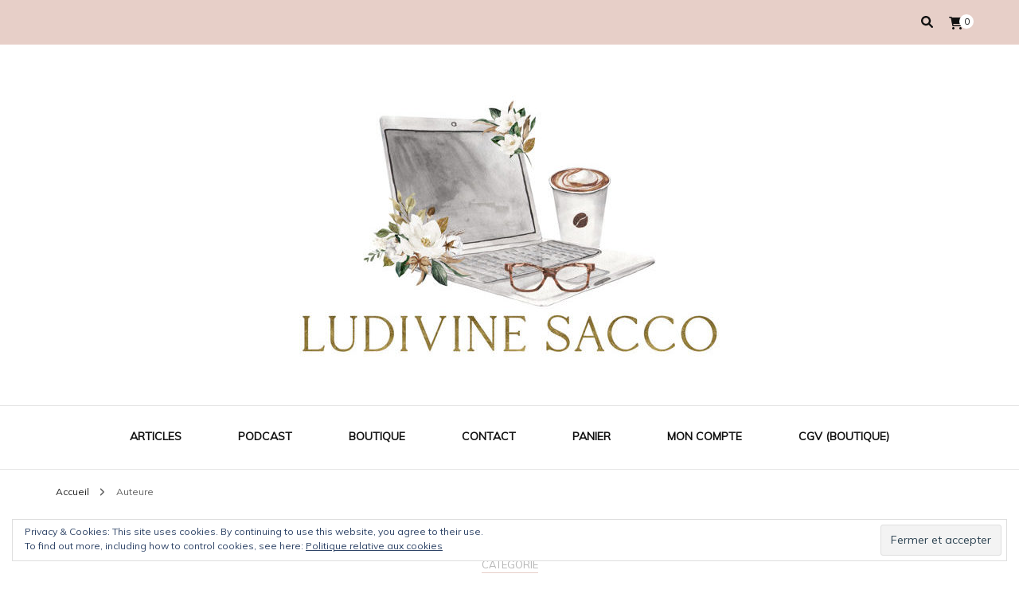

--- FILE ---
content_type: text/html; charset=UTF-8
request_url: https://ludivinesacco.com/category/auteure/
body_size: 15162
content:
    <!DOCTYPE html>
    <html lang="fr-FR">
    <head itemscope itemtype="http://schema.org/WebSite">
	    <meta charset="UTF-8">
    <meta name="viewport" content="width=device-width, initial-scale=1">
    <link rel="profile" href="http://gmpg.org/xfn/11">
    <meta name='robots' content='index, follow, max-image-preview:large, max-snippet:-1, max-video-preview:-1' />
<script>window._wca = window._wca || [];</script>

	<!-- This site is optimized with the Yoast SEO plugin v22.8 - https://yoast.com/wordpress/plugins/seo/ -->
	<title>Archives des Auteure - Ludivine Sacco</title>
	<link rel="canonical" href="https://ludivinesacco.com/category/auteure/" />
	<meta property="og:locale" content="fr_FR" />
	<meta property="og:type" content="article" />
	<meta property="og:title" content="Archives des Auteure - Ludivine Sacco" />
	<meta property="og:url" content="https://ludivinesacco.com/category/auteure/" />
	<meta property="og:site_name" content="Ludivine Sacco" />
	<meta name="twitter:card" content="summary_large_image" />
	<script type="application/ld+json" class="yoast-schema-graph">{"@context":"https://schema.org","@graph":[{"@type":"CollectionPage","@id":"https://ludivinesacco.com/category/auteure/","url":"https://ludivinesacco.com/category/auteure/","name":"Archives des Auteure - Ludivine Sacco","isPartOf":{"@id":"https://ludivinesacco.com/#website"},"primaryImageOfPage":{"@id":"https://ludivinesacco.com/category/auteure/#primaryimage"},"image":{"@id":"https://ludivinesacco.com/category/auteure/#primaryimage"},"thumbnailUrl":"https://ludivinesacco.com/wp-content/uploads/2019/04/mini-36-scaled.jpg","breadcrumb":{"@id":"https://ludivinesacco.com/category/auteure/#breadcrumb"},"inLanguage":"fr-FR"},{"@type":"ImageObject","inLanguage":"fr-FR","@id":"https://ludivinesacco.com/category/auteure/#primaryimage","url":"https://ludivinesacco.com/wp-content/uploads/2019/04/mini-36-scaled.jpg","contentUrl":"https://ludivinesacco.com/wp-content/uploads/2019/04/mini-36-scaled.jpg","width":2560,"height":1707},{"@type":"BreadcrumbList","@id":"https://ludivinesacco.com/category/auteure/#breadcrumb","itemListElement":[{"@type":"ListItem","position":1,"name":"Accueil","item":"https://ludivinesacco.com/"},{"@type":"ListItem","position":2,"name":"Auteure"}]},{"@type":"WebSite","@id":"https://ludivinesacco.com/#website","url":"https://ludivinesacco.com/","name":"Ludivine Sacco","description":"","publisher":{"@id":"https://ludivinesacco.com/#organization"},"potentialAction":[{"@type":"SearchAction","target":{"@type":"EntryPoint","urlTemplate":"https://ludivinesacco.com/?s={search_term_string}"},"query-input":"required name=search_term_string"}],"inLanguage":"fr-FR"},{"@type":"Organization","@id":"https://ludivinesacco.com/#organization","name":"Ludivine Sacco","url":"https://ludivinesacco.com/","logo":{"@type":"ImageObject","inLanguage":"fr-FR","@id":"https://ludivinesacco.com/#/schema/logo/image/","url":"https://ludivinesacco.com/wp-content/uploads/2022/01/cropped-cropped-logo391-2-2.jpg","contentUrl":"https://ludivinesacco.com/wp-content/uploads/2022/01/cropped-cropped-logo391-2-2.jpg","width":800,"height":385,"caption":"Ludivine Sacco"},"image":{"@id":"https://ludivinesacco.com/#/schema/logo/image/"}}]}</script>
	<!-- / Yoast SEO plugin. -->


<link rel='dns-prefetch' href='//stats.wp.com' />
<link rel='dns-prefetch' href='//secure.gravatar.com' />
<link rel='dns-prefetch' href='//fonts.googleapis.com' />
<link rel='dns-prefetch' href='//v0.wordpress.com' />
<link rel='dns-prefetch' href='//widgets.wp.com' />
<link rel='dns-prefetch' href='//s0.wp.com' />
<link rel='dns-prefetch' href='//0.gravatar.com' />
<link rel='dns-prefetch' href='//1.gravatar.com' />
<link rel='dns-prefetch' href='//2.gravatar.com' />
<link rel="alternate" type="application/rss+xml" title="Ludivine Sacco &raquo; Flux" href="https://ludivinesacco.com/feed/" />
<link rel="alternate" type="application/rss+xml" title="Ludivine Sacco &raquo; Flux des commentaires" href="https://ludivinesacco.com/comments/feed/" />
<link rel="alternate" type="application/rss+xml" title="Ludivine Sacco &raquo; Flux de la catégorie Auteure" href="https://ludivinesacco.com/category/auteure/feed/" />
<script type="text/javascript">
/* <![CDATA[ */
window._wpemojiSettings = {"baseUrl":"https:\/\/s.w.org\/images\/core\/emoji\/15.0.3\/72x72\/","ext":".png","svgUrl":"https:\/\/s.w.org\/images\/core\/emoji\/15.0.3\/svg\/","svgExt":".svg","source":{"concatemoji":"https:\/\/ludivinesacco.com\/wp-includes\/js\/wp-emoji-release.min.js?ver=6.5.7"}};
/*! This file is auto-generated */
!function(i,n){var o,s,e;function c(e){try{var t={supportTests:e,timestamp:(new Date).valueOf()};sessionStorage.setItem(o,JSON.stringify(t))}catch(e){}}function p(e,t,n){e.clearRect(0,0,e.canvas.width,e.canvas.height),e.fillText(t,0,0);var t=new Uint32Array(e.getImageData(0,0,e.canvas.width,e.canvas.height).data),r=(e.clearRect(0,0,e.canvas.width,e.canvas.height),e.fillText(n,0,0),new Uint32Array(e.getImageData(0,0,e.canvas.width,e.canvas.height).data));return t.every(function(e,t){return e===r[t]})}function u(e,t,n){switch(t){case"flag":return n(e,"\ud83c\udff3\ufe0f\u200d\u26a7\ufe0f","\ud83c\udff3\ufe0f\u200b\u26a7\ufe0f")?!1:!n(e,"\ud83c\uddfa\ud83c\uddf3","\ud83c\uddfa\u200b\ud83c\uddf3")&&!n(e,"\ud83c\udff4\udb40\udc67\udb40\udc62\udb40\udc65\udb40\udc6e\udb40\udc67\udb40\udc7f","\ud83c\udff4\u200b\udb40\udc67\u200b\udb40\udc62\u200b\udb40\udc65\u200b\udb40\udc6e\u200b\udb40\udc67\u200b\udb40\udc7f");case"emoji":return!n(e,"\ud83d\udc26\u200d\u2b1b","\ud83d\udc26\u200b\u2b1b")}return!1}function f(e,t,n){var r="undefined"!=typeof WorkerGlobalScope&&self instanceof WorkerGlobalScope?new OffscreenCanvas(300,150):i.createElement("canvas"),a=r.getContext("2d",{willReadFrequently:!0}),o=(a.textBaseline="top",a.font="600 32px Arial",{});return e.forEach(function(e){o[e]=t(a,e,n)}),o}function t(e){var t=i.createElement("script");t.src=e,t.defer=!0,i.head.appendChild(t)}"undefined"!=typeof Promise&&(o="wpEmojiSettingsSupports",s=["flag","emoji"],n.supports={everything:!0,everythingExceptFlag:!0},e=new Promise(function(e){i.addEventListener("DOMContentLoaded",e,{once:!0})}),new Promise(function(t){var n=function(){try{var e=JSON.parse(sessionStorage.getItem(o));if("object"==typeof e&&"number"==typeof e.timestamp&&(new Date).valueOf()<e.timestamp+604800&&"object"==typeof e.supportTests)return e.supportTests}catch(e){}return null}();if(!n){if("undefined"!=typeof Worker&&"undefined"!=typeof OffscreenCanvas&&"undefined"!=typeof URL&&URL.createObjectURL&&"undefined"!=typeof Blob)try{var e="postMessage("+f.toString()+"("+[JSON.stringify(s),u.toString(),p.toString()].join(",")+"));",r=new Blob([e],{type:"text/javascript"}),a=new Worker(URL.createObjectURL(r),{name:"wpTestEmojiSupports"});return void(a.onmessage=function(e){c(n=e.data),a.terminate(),t(n)})}catch(e){}c(n=f(s,u,p))}t(n)}).then(function(e){for(var t in e)n.supports[t]=e[t],n.supports.everything=n.supports.everything&&n.supports[t],"flag"!==t&&(n.supports.everythingExceptFlag=n.supports.everythingExceptFlag&&n.supports[t]);n.supports.everythingExceptFlag=n.supports.everythingExceptFlag&&!n.supports.flag,n.DOMReady=!1,n.readyCallback=function(){n.DOMReady=!0}}).then(function(){return e}).then(function(){var e;n.supports.everything||(n.readyCallback(),(e=n.source||{}).concatemoji?t(e.concatemoji):e.wpemoji&&e.twemoji&&(t(e.twemoji),t(e.wpemoji)))}))}((window,document),window._wpemojiSettings);
/* ]]> */
</script>
<style id='wp-emoji-styles-inline-css' type='text/css'>

	img.wp-smiley, img.emoji {
		display: inline !important;
		border: none !important;
		box-shadow: none !important;
		height: 1em !important;
		width: 1em !important;
		margin: 0 0.07em !important;
		vertical-align: -0.1em !important;
		background: none !important;
		padding: 0 !important;
	}
</style>
<link rel='stylesheet' id='wp-block-library-css' href='https://ludivinesacco.com/wp-includes/css/dist/block-library/style.min.css?ver=6.5.7' type='text/css' media='all' />
<style id='wp-block-library-inline-css' type='text/css'>
.has-text-align-justify{text-align:justify;}
</style>
<link rel='stylesheet' id='mediaelement-css' href='https://ludivinesacco.com/wp-includes/js/mediaelement/mediaelementplayer-legacy.min.css?ver=4.2.17' type='text/css' media='all' />
<link rel='stylesheet' id='wp-mediaelement-css' href='https://ludivinesacco.com/wp-includes/js/mediaelement/wp-mediaelement.min.css?ver=6.5.7' type='text/css' media='all' />
<style id='jetpack-sharing-buttons-style-inline-css' type='text/css'>
.jetpack-sharing-buttons__services-list{display:flex;flex-direction:row;flex-wrap:wrap;gap:0;list-style-type:none;margin:5px;padding:0}.jetpack-sharing-buttons__services-list.has-small-icon-size{font-size:12px}.jetpack-sharing-buttons__services-list.has-normal-icon-size{font-size:16px}.jetpack-sharing-buttons__services-list.has-large-icon-size{font-size:24px}.jetpack-sharing-buttons__services-list.has-huge-icon-size{font-size:36px}@media print{.jetpack-sharing-buttons__services-list{display:none!important}}.editor-styles-wrapper .wp-block-jetpack-sharing-buttons{gap:0;padding-inline-start:0}ul.jetpack-sharing-buttons__services-list.has-background{padding:1.25em 2.375em}
</style>
<style id='classic-theme-styles-inline-css' type='text/css'>
/*! This file is auto-generated */
.wp-block-button__link{color:#fff;background-color:#32373c;border-radius:9999px;box-shadow:none;text-decoration:none;padding:calc(.667em + 2px) calc(1.333em + 2px);font-size:1.125em}.wp-block-file__button{background:#32373c;color:#fff;text-decoration:none}
</style>
<style id='global-styles-inline-css' type='text/css'>
body{--wp--preset--color--black: #000000;--wp--preset--color--cyan-bluish-gray: #abb8c3;--wp--preset--color--white: #ffffff;--wp--preset--color--pale-pink: #f78da7;--wp--preset--color--vivid-red: #cf2e2e;--wp--preset--color--luminous-vivid-orange: #ff6900;--wp--preset--color--luminous-vivid-amber: #fcb900;--wp--preset--color--light-green-cyan: #7bdcb5;--wp--preset--color--vivid-green-cyan: #00d084;--wp--preset--color--pale-cyan-blue: #8ed1fc;--wp--preset--color--vivid-cyan-blue: #0693e3;--wp--preset--color--vivid-purple: #9b51e0;--wp--preset--gradient--vivid-cyan-blue-to-vivid-purple: linear-gradient(135deg,rgba(6,147,227,1) 0%,rgb(155,81,224) 100%);--wp--preset--gradient--light-green-cyan-to-vivid-green-cyan: linear-gradient(135deg,rgb(122,220,180) 0%,rgb(0,208,130) 100%);--wp--preset--gradient--luminous-vivid-amber-to-luminous-vivid-orange: linear-gradient(135deg,rgba(252,185,0,1) 0%,rgba(255,105,0,1) 100%);--wp--preset--gradient--luminous-vivid-orange-to-vivid-red: linear-gradient(135deg,rgba(255,105,0,1) 0%,rgb(207,46,46) 100%);--wp--preset--gradient--very-light-gray-to-cyan-bluish-gray: linear-gradient(135deg,rgb(238,238,238) 0%,rgb(169,184,195) 100%);--wp--preset--gradient--cool-to-warm-spectrum: linear-gradient(135deg,rgb(74,234,220) 0%,rgb(151,120,209) 20%,rgb(207,42,186) 40%,rgb(238,44,130) 60%,rgb(251,105,98) 80%,rgb(254,248,76) 100%);--wp--preset--gradient--blush-light-purple: linear-gradient(135deg,rgb(255,206,236) 0%,rgb(152,150,240) 100%);--wp--preset--gradient--blush-bordeaux: linear-gradient(135deg,rgb(254,205,165) 0%,rgb(254,45,45) 50%,rgb(107,0,62) 100%);--wp--preset--gradient--luminous-dusk: linear-gradient(135deg,rgb(255,203,112) 0%,rgb(199,81,192) 50%,rgb(65,88,208) 100%);--wp--preset--gradient--pale-ocean: linear-gradient(135deg,rgb(255,245,203) 0%,rgb(182,227,212) 50%,rgb(51,167,181) 100%);--wp--preset--gradient--electric-grass: linear-gradient(135deg,rgb(202,248,128) 0%,rgb(113,206,126) 100%);--wp--preset--gradient--midnight: linear-gradient(135deg,rgb(2,3,129) 0%,rgb(40,116,252) 100%);--wp--preset--font-size--small: 13px;--wp--preset--font-size--medium: 20px;--wp--preset--font-size--large: 36px;--wp--preset--font-size--x-large: 42px;--wp--preset--spacing--20: 0.44rem;--wp--preset--spacing--30: 0.67rem;--wp--preset--spacing--40: 1rem;--wp--preset--spacing--50: 1.5rem;--wp--preset--spacing--60: 2.25rem;--wp--preset--spacing--70: 3.38rem;--wp--preset--spacing--80: 5.06rem;--wp--preset--shadow--natural: 6px 6px 9px rgba(0, 0, 0, 0.2);--wp--preset--shadow--deep: 12px 12px 50px rgba(0, 0, 0, 0.4);--wp--preset--shadow--sharp: 6px 6px 0px rgba(0, 0, 0, 0.2);--wp--preset--shadow--outlined: 6px 6px 0px -3px rgba(255, 255, 255, 1), 6px 6px rgba(0, 0, 0, 1);--wp--preset--shadow--crisp: 6px 6px 0px rgba(0, 0, 0, 1);}:where(.is-layout-flex){gap: 0.5em;}:where(.is-layout-grid){gap: 0.5em;}body .is-layout-flex{display: flex;}body .is-layout-flex{flex-wrap: wrap;align-items: center;}body .is-layout-flex > *{margin: 0;}body .is-layout-grid{display: grid;}body .is-layout-grid > *{margin: 0;}:where(.wp-block-columns.is-layout-flex){gap: 2em;}:where(.wp-block-columns.is-layout-grid){gap: 2em;}:where(.wp-block-post-template.is-layout-flex){gap: 1.25em;}:where(.wp-block-post-template.is-layout-grid){gap: 1.25em;}.has-black-color{color: var(--wp--preset--color--black) !important;}.has-cyan-bluish-gray-color{color: var(--wp--preset--color--cyan-bluish-gray) !important;}.has-white-color{color: var(--wp--preset--color--white) !important;}.has-pale-pink-color{color: var(--wp--preset--color--pale-pink) !important;}.has-vivid-red-color{color: var(--wp--preset--color--vivid-red) !important;}.has-luminous-vivid-orange-color{color: var(--wp--preset--color--luminous-vivid-orange) !important;}.has-luminous-vivid-amber-color{color: var(--wp--preset--color--luminous-vivid-amber) !important;}.has-light-green-cyan-color{color: var(--wp--preset--color--light-green-cyan) !important;}.has-vivid-green-cyan-color{color: var(--wp--preset--color--vivid-green-cyan) !important;}.has-pale-cyan-blue-color{color: var(--wp--preset--color--pale-cyan-blue) !important;}.has-vivid-cyan-blue-color{color: var(--wp--preset--color--vivid-cyan-blue) !important;}.has-vivid-purple-color{color: var(--wp--preset--color--vivid-purple) !important;}.has-black-background-color{background-color: var(--wp--preset--color--black) !important;}.has-cyan-bluish-gray-background-color{background-color: var(--wp--preset--color--cyan-bluish-gray) !important;}.has-white-background-color{background-color: var(--wp--preset--color--white) !important;}.has-pale-pink-background-color{background-color: var(--wp--preset--color--pale-pink) !important;}.has-vivid-red-background-color{background-color: var(--wp--preset--color--vivid-red) !important;}.has-luminous-vivid-orange-background-color{background-color: var(--wp--preset--color--luminous-vivid-orange) !important;}.has-luminous-vivid-amber-background-color{background-color: var(--wp--preset--color--luminous-vivid-amber) !important;}.has-light-green-cyan-background-color{background-color: var(--wp--preset--color--light-green-cyan) !important;}.has-vivid-green-cyan-background-color{background-color: var(--wp--preset--color--vivid-green-cyan) !important;}.has-pale-cyan-blue-background-color{background-color: var(--wp--preset--color--pale-cyan-blue) !important;}.has-vivid-cyan-blue-background-color{background-color: var(--wp--preset--color--vivid-cyan-blue) !important;}.has-vivid-purple-background-color{background-color: var(--wp--preset--color--vivid-purple) !important;}.has-black-border-color{border-color: var(--wp--preset--color--black) !important;}.has-cyan-bluish-gray-border-color{border-color: var(--wp--preset--color--cyan-bluish-gray) !important;}.has-white-border-color{border-color: var(--wp--preset--color--white) !important;}.has-pale-pink-border-color{border-color: var(--wp--preset--color--pale-pink) !important;}.has-vivid-red-border-color{border-color: var(--wp--preset--color--vivid-red) !important;}.has-luminous-vivid-orange-border-color{border-color: var(--wp--preset--color--luminous-vivid-orange) !important;}.has-luminous-vivid-amber-border-color{border-color: var(--wp--preset--color--luminous-vivid-amber) !important;}.has-light-green-cyan-border-color{border-color: var(--wp--preset--color--light-green-cyan) !important;}.has-vivid-green-cyan-border-color{border-color: var(--wp--preset--color--vivid-green-cyan) !important;}.has-pale-cyan-blue-border-color{border-color: var(--wp--preset--color--pale-cyan-blue) !important;}.has-vivid-cyan-blue-border-color{border-color: var(--wp--preset--color--vivid-cyan-blue) !important;}.has-vivid-purple-border-color{border-color: var(--wp--preset--color--vivid-purple) !important;}.has-vivid-cyan-blue-to-vivid-purple-gradient-background{background: var(--wp--preset--gradient--vivid-cyan-blue-to-vivid-purple) !important;}.has-light-green-cyan-to-vivid-green-cyan-gradient-background{background: var(--wp--preset--gradient--light-green-cyan-to-vivid-green-cyan) !important;}.has-luminous-vivid-amber-to-luminous-vivid-orange-gradient-background{background: var(--wp--preset--gradient--luminous-vivid-amber-to-luminous-vivid-orange) !important;}.has-luminous-vivid-orange-to-vivid-red-gradient-background{background: var(--wp--preset--gradient--luminous-vivid-orange-to-vivid-red) !important;}.has-very-light-gray-to-cyan-bluish-gray-gradient-background{background: var(--wp--preset--gradient--very-light-gray-to-cyan-bluish-gray) !important;}.has-cool-to-warm-spectrum-gradient-background{background: var(--wp--preset--gradient--cool-to-warm-spectrum) !important;}.has-blush-light-purple-gradient-background{background: var(--wp--preset--gradient--blush-light-purple) !important;}.has-blush-bordeaux-gradient-background{background: var(--wp--preset--gradient--blush-bordeaux) !important;}.has-luminous-dusk-gradient-background{background: var(--wp--preset--gradient--luminous-dusk) !important;}.has-pale-ocean-gradient-background{background: var(--wp--preset--gradient--pale-ocean) !important;}.has-electric-grass-gradient-background{background: var(--wp--preset--gradient--electric-grass) !important;}.has-midnight-gradient-background{background: var(--wp--preset--gradient--midnight) !important;}.has-small-font-size{font-size: var(--wp--preset--font-size--small) !important;}.has-medium-font-size{font-size: var(--wp--preset--font-size--medium) !important;}.has-large-font-size{font-size: var(--wp--preset--font-size--large) !important;}.has-x-large-font-size{font-size: var(--wp--preset--font-size--x-large) !important;}
.wp-block-navigation a:where(:not(.wp-element-button)){color: inherit;}
:where(.wp-block-post-template.is-layout-flex){gap: 1.25em;}:where(.wp-block-post-template.is-layout-grid){gap: 1.25em;}
:where(.wp-block-columns.is-layout-flex){gap: 2em;}:where(.wp-block-columns.is-layout-grid){gap: 2em;}
.wp-block-pullquote{font-size: 1.5em;line-height: 1.6;}
</style>
<link rel='stylesheet' id='wapf-frontend-css-css' href='https://ludivinesacco.com/wp-content/plugins/advanced-product-fields-for-woocommerce/assets/css/frontend.min.css?ver=1.6.8' type='text/css' media='all' />
<link rel='stylesheet' id='contact-form-7-css' href='https://ludivinesacco.com/wp-content/plugins/contact-form-7/includes/css/styles.css?ver=5.9.5' type='text/css' media='all' />
<link rel='stylesheet' id='woocommerce-layout-css' href='https://ludivinesacco.com/wp-content/plugins/woocommerce/assets/css/woocommerce-layout.css?ver=8.9.3' type='text/css' media='all' />
<style id='woocommerce-layout-inline-css' type='text/css'>

	.infinite-scroll .woocommerce-pagination {
		display: none;
	}
</style>
<link rel='stylesheet' id='woocommerce-smallscreen-css' href='https://ludivinesacco.com/wp-content/plugins/woocommerce/assets/css/woocommerce-smallscreen.css?ver=8.9.3' type='text/css' media='only screen and (max-width: 768px)' />
<link rel='stylesheet' id='woocommerce-general-css' href='https://ludivinesacco.com/wp-content/plugins/woocommerce/assets/css/woocommerce.css?ver=8.9.3' type='text/css' media='all' />
<style id='woocommerce-inline-inline-css' type='text/css'>
.woocommerce form .form-row .required { visibility: visible; }
</style>
<link rel='stylesheet' id='blossom-fashion-woocommerce-css' href='https://ludivinesacco.com/wp-content/themes/blossom-fashion/css/woocommerce.min.css?ver=1.0.7' type='text/css' media='all' />
<link rel='stylesheet' id='owl-carousel-css' href='https://ludivinesacco.com/wp-content/themes/blossom-fashion/css/owl.carousel.min.css?ver=2.2.1' type='text/css' media='all' />
<link rel='stylesheet' id='animate-css' href='https://ludivinesacco.com/wp-content/themes/blossom-fashion/css/animate.min.css?ver=3.5.2' type='text/css' media='all' />
<link rel='stylesheet' id='blossom-fashion-google-fonts-css' href='https://fonts.googleapis.com/css?family=Muli%7CEB+Garamond%3Aregular%2C500%2C600%2C700%2C800%2Citalic%2C500italic%2C600italic%2C700italic%2C800italic%7CRouge+Script%3Aregular' type='text/css' media='all' />
<link rel='stylesheet' id='fashion-diva-parent-style-css' href='https://ludivinesacco.com/wp-content/themes/blossom-fashion/style.css?ver=6.5.7' type='text/css' media='all' />
<link rel='stylesheet' id='blossom-fashion-style-css' href='https://ludivinesacco.com/wp-content/themes/fashion-diva/style.css?ver=1.0.7' type='text/css' media='all' />
<style id='blossom-fashion-style-inline-css' type='text/css'>


    :root{
        --primary-color: #e7cfc8;
    }
     
    .content-newsletter .blossomthemes-email-newsletter-wrapper.bg-img:after,
    .widget_blossomthemes_email_newsletter_widget .blossomthemes-email-newsletter-wrapper:after{
        background: rgba(231, 207, 200, 0.8);
    }

    .shop-section, 
    .bottom-shop-section,
    .widget_bttk_popular_post .style-two li .entry-header .cat-links a, .widget_bttk_pro_recent_post .style-two li .entry-header .cat-links a, .widget_bttk_popular_post .style-three li .entry-header .cat-links a, .widget_bttk_pro_recent_post .style-three li .entry-header .cat-links a, .widget_bttk_posts_category_slider_widget .carousel-title .cat-links a {
        background: rgba(231, 207, 200, 0.3);
    }
    
    /*Typography*/

    body,
    button,
    input,
    select,
    optgroup,
    textarea{
        font-family : Muli;
        font-size   : 15px;        
    }

    .site-description,
    .main-navigation ul li,
    #primary .post .entry-content h1, 
    #primary .page .entry-content h1, 
    #primary .post .entry-content h2, 
    #primary .page .entry-content h2, 
    #primary .post .entry-content h3, 
    #primary .page .entry-content h3, 
    #primary .post .entry-content h4, 
    #primary .page .entry-content h4, 
    #primary .post .entry-content h5, 
    #primary .page .entry-content h5, 
    #primary .post .entry-content h6, #primary .page .entry-content h6{
        font-family : Muli;
    }
    
    .site-title{
        font-size   : 100px;
        font-family : Rouge Script;
        font-weight : 400;
        font-style  : normal;
    }
    
    /*Color Scheme*/
    a,
    .site-header .social-networks li a:hover,
    .site-title a:hover,
    .banner .text-holder .cat-links a:hover,
    .shop-section .shop-slider .item h3 a:hover,
    #primary .post .entry-footer .social-networks li a:hover,
    .widget ul li a:hover,
    .widget_bttk_author_bio .author-bio-socicons ul li a:hover,
    .widget_bttk_popular_post ul li .entry-header .entry-title a:hover,
    .widget_bttk_pro_recent_post ul li .entry-header .entry-title a:hover,
    .widget_bttk_popular_post ul li .entry-header .entry-meta a:hover,
    .widget_bttk_pro_recent_post ul li .entry-header .entry-meta a:hover,
    .bottom-shop-section .bottom-shop-slider .item .product-category a:hover,
    .bottom-shop-section .bottom-shop-slider .item h3 a:hover,
    .instagram-section .header .title a:hover,
    .site-footer .widget ul li a:hover,
    .site-footer .widget_bttk_popular_post ul li .entry-header .entry-title a:hover,
    .site-footer .widget_bttk_pro_recent_post ul li .entry-header .entry-title a:hover,
    .single .single-header .site-title:hover,
    .single .single-header .right .social-share .social-networks li a:hover,
    .comments-area .comment-body .fn a:hover,
    .comments-area .comment-body .comment-metadata a:hover,
    .page-template-contact .contact-details .contact-info-holder .col .icon-holder,
    .page-template-contact .contact-details .contact-info-holder .col .text-holder h3 a:hover,
    .page-template-contact .contact-details .contact-info-holder .col .social-networks li a:hover,
    #secondary .widget_bttk_description_widget .social-profile li a:hover,
    #secondary .widget_bttk_contact_social_links .social-networks li a:hover,
    .site-footer .widget_bttk_contact_social_links .social-networks li a:hover,
    .site-footer .widget_bttk_description_widget .social-profile li a:hover,
    .portfolio-sorting .button:hover,
    .portfolio-sorting .button.is-checked,
    .portfolio-item .portfolio-cat a:hover,
    .entry-header .portfolio-cat a:hover,
    .single-blossom-portfolio .post-navigation .nav-previous a:hover,
    .single-blossom-portfolio .post-navigation .nav-next a:hover,
    #primary .post .btn-readmore,
    #primary .post .entry-header .cat-links a:hover,
    .error-holder .recent-posts .post .entry-header .entry-title a:hover, 
    .entry-content a:hover,
    .entry-summary a:hover,
    .page-content a:hover,
    .comment-content a:hover,
    .widget .textwidget a:hover{
        color: #e7cfc8;
    }

    .site-header .tools .cart .number,
    .shop-section .header .title:after,
    .header-two .header-t,
    .header-six .header-t,
    .header-eight .header-t,
    .shop-section .shop-slider .item .product-image .btn-add-to-cart:hover,
    .widget .widget-title:before,
    .widget .widget-title:after,
    .widget_calendar caption,
    .widget_bttk_popular_post .style-two li:after,
    .widget_bttk_popular_post .style-three li:after,
    .widget_bttk_pro_recent_post .style-two li:after,
    .widget_bttk_pro_recent_post .style-three li:after,
    .instagram-section .header .title:before,
    .instagram-section .header .title:after,
    #primary .post .entry-content .pull-left:after,
    #primary .page .entry-content .pull-left:after,
    #primary .post .entry-content .pull-right:after,
    #primary .page .entry-content .pull-right:after,
    .page-template-contact .contact-details .contact-info-holder h2:after,
    .widget_bttk_image_text_widget ul li .btn-readmore:hover,
    #secondary .widget_bttk_icon_text_widget .text-holder .btn-readmore:hover,
    #secondary .widget_blossomtheme_companion_cta_widget .btn-cta:hover,
    #secondary .widget_blossomtheme_featured_page_widget .text-holder .btn-readmore:hover,
    #primary .post .entry-content .highlight, 
    #primary .page .entry-content .highlight,
    .error-holder .recent-posts .post .entry-header .cat-links a:hover,
    .error-holder .text-holder .btn-home:hover,
    .single #primary .post .entry-footer .tags a:hover, 
    #primary .post .entry-footer .tags a:hover, 
    .widget_tag_cloud .tagcloud a:hover, 
    .instagram-section .profile-link::before, 
    .instagram-section .profile-link::after{
        background: #e7cfc8;
    }
    
    .banner .text-holder .cat-links a,
    #primary .post .entry-header .cat-links a,
    .page-header span,
    .page-template-contact .top-section .section-header span,
    .portfolio-item .portfolio-cat a,
    .entry-header .portfolio-cat a{
        border-bottom-color: #e7cfc8;
    }

    .banner .text-holder .title a,
    .header-four .main-navigation ul li a,
    .header-four .main-navigation ul ul li a,
    #primary .post .entry-header .entry-title a,
    .portfolio-item .portfolio-img-title a,
    .search #primary .search-post .entry-header .entry-title a, 
    .archive #primary .blossom-portfolio .entry-title a{
        background-image: linear-gradient(180deg, transparent 95%, #e7cfc8 0);
    }

    .widget_bttk_social_links ul li a:hover{
        border-color: #e7cfc8;
    }

    button:hover,
    input[type="button"]:hover,
    input[type="reset"]:hover,
    input[type="submit"]:hover{
        background: #e7cfc8;
        border-color: #e7cfc8;
    }

    #primary .post .btn-readmore:hover{
        background: #e7cfc8;
    }

    @media only screen and (min-width: 1025px){
        .main-navigation ul li:after{
            background: #e7cfc8;
        }
    }
    
    /*Typography*/
    .main-navigation ul,
    .banner .text-holder .title,
    .top-section .newsletter .blossomthemes-email-newsletter-wrapper .text-holder h3,
    .shop-section .header .title,
    #primary .post .entry-header .entry-title,
    #primary .post .post-shope-holder .header .title,
    .widget_bttk_author_bio .title-holder,
    .widget_bttk_popular_post ul li .entry-header .entry-title,
    .widget_bttk_pro_recent_post ul li .entry-header .entry-title,
    .widget-area .widget_blossomthemes_email_newsletter_widget .text-holder h3,
    .bottom-shop-section .bottom-shop-slider .item h3,
    .page-title,
    #primary .post .entry-content blockquote,
    #primary .page .entry-content blockquote,
    #primary .post .entry-content .dropcap,
    #primary .page .entry-content .dropcap,
    #primary .post .entry-content .pull-left,
    #primary .page .entry-content .pull-left,
    #primary .post .entry-content .pull-right,
    #primary .page .entry-content .pull-right,
    .author-section .text-holder .title,
    .single .newsletter .blossomthemes-email-newsletter-wrapper .text-holder h3,
    .related-posts .title, .popular-posts .title,
    .comments-area .comments-title,
    .comments-area .comment-reply-title,
    .single .single-header .title-holder .post-title,
    .portfolio-text-holder .portfolio-img-title,
    .portfolio-holder .entry-header .entry-title,
    .related-portfolio-title,
    .archive #primary .post .entry-header .entry-title, 
    .archive #primary .blossom-portfolio .entry-title, 
    .search #primary .search-post .entry-header .entry-title,
    .search .top-section .search-form input[type="search"],
    .archive #primary .post-count, 
    .search #primary .post-count,
    .error-holder .text-holder h2,
    .error-holder .recent-posts .title,
    .error-holder .recent-posts .post .entry-header .entry-title{
        font-family: EB Garamond;
    }
    #primary .post .entry-header .cat-links a, 
    .banner .text-holder .cat-links a,
    .error-holder .recent-posts .post .entry-header .cat-links a{
        background: rgba(231, 207, 200, 0.3);
    }
    #primary .post .btn-readmore:after{
        background-image: url('data:image/svg+xml; utf8, <svg xmlns="http://www.w3.org/2000/svg" width="30" height="10" viewBox="0 0 30 10"><g id="arrow" transform="translate(-10)"><path fill=" %23e7cfc8" d="M24.5,44.974H46.613L44.866,40.5a34.908,34.908,0,0,0,9.634,5,34.908,34.908,0,0,0-9.634,5l1.746-4.474H24.5Z" transform="translate(-14.5 -40.5)"></path></g></svg>' );
    }
        .woocommerce #secondary .widget_price_filter .ui-slider .ui-slider-range, 
        .woocommerce-checkout .woocommerce form.woocommerce-form-login input.button:hover, .woocommerce-checkout .woocommerce form.woocommerce-form-login input.button:focus, .woocommerce-checkout .woocommerce form.checkout_coupon input.button:hover, .woocommerce-checkout .woocommerce form.checkout_coupon input.button:focus, .woocommerce form.lost_reset_password input.button:hover, .woocommerce form.lost_reset_password input.button:focus, .woocommerce .return-to-shop .button:hover, .woocommerce .return-to-shop .button:focus, .woocommerce #payment #place_order:hover, .woocommerce-page #payment #place_order:focus{
            background: #e7cfc8;
        }
        
        .woocommerce #secondary .widget .product_list_widget li .product-title:hover,
        .woocommerce #secondary .widget .product_list_widget li .product-title:focus,
        .woocommerce div.product .entry-summary .product_meta .posted_in a:hover,
        .woocommerce div.product .entry-summary .product_meta .posted_in a:focus,
        .woocommerce div.product .entry-summary .product_meta .tagged_as a:hover,
        .woocommerce div.product .entry-summary .product_meta .tagged_as a:focus{
            color: #e7cfc8;
        }
        
        .woocommerce-checkout .woocommerce .woocommerce-info,
        .woocommerce ul.products li.product .add_to_cart_button:hover,
        .woocommerce ul.products li.product .add_to_cart_button:focus,
        .woocommerce ul.products li.product .product_type_external:hover,
        .woocommerce ul.products li.product .product_type_external:focus,
        .woocommerce ul.products li.product .ajax_add_to_cart:hover,
        .woocommerce ul.products li.product .ajax_add_to_cart:focus,
        .woocommerce ul.products li.product .added_to_cart:hover,
        .woocommerce ul.products li.product .added_to_cart:focus,
        .woocommerce div.product form.cart .single_add_to_cart_button:hover,
        .woocommerce div.product form.cart .single_add_to_cart_button:focus,
        .woocommerce div.product .cart .single_add_to_cart_button.alt:hover,
        .woocommerce div.product .cart .single_add_to_cart_button.alt:focus,
        .woocommerce #secondary .widget_shopping_cart .buttons .button:hover,
        .woocommerce #secondary .widget_shopping_cart .buttons .button:focus,
        .woocommerce #secondary .widget_price_filter .price_slider_amount .button:hover,
        .woocommerce #secondary .widget_price_filter .price_slider_amount .button:focus,
        .woocommerce-cart #primary .page .entry-content table.shop_table td.actions .coupon input[type="submit"]:hover,
        .woocommerce-cart #primary .page .entry-content table.shop_table td.actions .coupon input[type="submit"]:focus,
        .woocommerce-cart #primary .page .entry-content .cart_totals .checkout-button:hover,
        .woocommerce-cart #primary .page .entry-content .cart_totals .checkout-button:focus{
            background: #e7cfc8;
        }

        .woocommerce div.product .product_title,
        .woocommerce div.product .woocommerce-tabs .panel h2{
            font-family: EB Garamond;
        }
</style>
<style id='jetpack_facebook_likebox-inline-css' type='text/css'>
.widget_facebook_likebox {
	overflow: hidden;
}

</style>
<link rel='stylesheet' id='sib-front-css-css' href='https://ludivinesacco.com/wp-content/plugins/mailin/css/mailin-front.css?ver=6.5.7' type='text/css' media='all' />
<link rel='stylesheet' id='jetpack_css-css' href='https://ludivinesacco.com/wp-content/plugins/jetpack/css/jetpack.css?ver=13.5.1' type='text/css' media='all' />
<script type="text/javascript" src="https://ludivinesacco.com/wp-includes/js/jquery/jquery.min.js?ver=3.7.1" id="jquery-core-js"></script>
<script type="text/javascript" src="https://ludivinesacco.com/wp-includes/js/jquery/jquery-migrate.min.js?ver=3.4.1" id="jquery-migrate-js"></script>
<script type="text/javascript" src="https://ludivinesacco.com/wp-content/plugins/woocommerce/assets/js/jquery-blockui/jquery.blockUI.min.js?ver=2.7.0-wc.8.9.3" id="jquery-blockui-js" defer="defer" data-wp-strategy="defer"></script>
<script type="text/javascript" id="wc-add-to-cart-js-extra">
/* <![CDATA[ */
var wc_add_to_cart_params = {"ajax_url":"\/wp-admin\/admin-ajax.php","wc_ajax_url":"\/?wc-ajax=%%endpoint%%","i18n_view_cart":"Voir le panier","cart_url":"https:\/\/ludivinesacco.com\/panier\/","is_cart":"","cart_redirect_after_add":"no"};
/* ]]> */
</script>
<script type="text/javascript" src="https://ludivinesacco.com/wp-content/plugins/woocommerce/assets/js/frontend/add-to-cart.min.js?ver=8.9.3" id="wc-add-to-cart-js" defer="defer" data-wp-strategy="defer"></script>
<script type="text/javascript" src="https://ludivinesacco.com/wp-content/plugins/woocommerce/assets/js/js-cookie/js.cookie.min.js?ver=2.1.4-wc.8.9.3" id="js-cookie-js" defer="defer" data-wp-strategy="defer"></script>
<script type="text/javascript" id="woocommerce-js-extra">
/* <![CDATA[ */
var woocommerce_params = {"ajax_url":"\/wp-admin\/admin-ajax.php","wc_ajax_url":"\/?wc-ajax=%%endpoint%%"};
/* ]]> */
</script>
<script type="text/javascript" src="https://ludivinesacco.com/wp-content/plugins/woocommerce/assets/js/frontend/woocommerce.min.js?ver=8.9.3" id="woocommerce-js" defer="defer" data-wp-strategy="defer"></script>
<script type="text/javascript" src="https://stats.wp.com/s-202546.js" id="woocommerce-analytics-js" defer="defer" data-wp-strategy="defer"></script>
<script type="text/javascript" id="sib-front-js-js-extra">
/* <![CDATA[ */
var sibErrMsg = {"invalidMail":"Please fill out valid email address","requiredField":"Please fill out required fields","invalidDateFormat":"Please fill out valid date format","invalidSMSFormat":"Please fill out valid phone number"};
var ajax_sib_front_object = {"ajax_url":"https:\/\/ludivinesacco.com\/wp-admin\/admin-ajax.php","ajax_nonce":"faa16e12d6","flag_url":"https:\/\/ludivinesacco.com\/wp-content\/plugins\/mailin\/img\/flags\/"};
/* ]]> */
</script>
<script type="text/javascript" src="https://ludivinesacco.com/wp-content/plugins/mailin/js/mailin-front.js?ver=1718199715" id="sib-front-js-js"></script>
<link rel="https://api.w.org/" href="https://ludivinesacco.com/wp-json/" /><link rel="alternate" type="application/json" href="https://ludivinesacco.com/wp-json/wp/v2/categories/4" /><link rel="EditURI" type="application/rsd+xml" title="RSD" href="https://ludivinesacco.com/xmlrpc.php?rsd" />
<meta name="generator" content="WordPress 6.5.7" />
<meta name="generator" content="WooCommerce 8.9.3" />
		<!-- Custom Logo: hide header text -->
		<style id="custom-logo-css" type="text/css">
			.site-title, .site-description {
				position: absolute;
				clip: rect(1px, 1px, 1px, 1px);
			}
		</style>
			<style>img#wpstats{display:none}</style>
			<noscript><style>.woocommerce-product-gallery{ opacity: 1 !important; }</style></noscript>
	<meta name="generator" content="Elementor 3.21.8; features: e_optimized_assets_loading, additional_custom_breakpoints; settings: css_print_method-external, google_font-enabled, font_display-auto">
<link rel="icon" href="https://ludivinesacco.com/wp-content/uploads/2022/01/cropped-cropped-logo391-2-32x32.jpg" sizes="32x32" />
<link rel="icon" href="https://ludivinesacco.com/wp-content/uploads/2022/01/cropped-cropped-logo391-2-192x192.jpg" sizes="192x192" />
<link rel="apple-touch-icon" href="https://ludivinesacco.com/wp-content/uploads/2022/01/cropped-cropped-logo391-2-180x180.jpg" />
<meta name="msapplication-TileImage" content="https://ludivinesacco.com/wp-content/uploads/2022/01/cropped-cropped-logo391-2-270x270.jpg" />
</head>

<body class="archive category category-auteure category-4 wp-custom-logo theme-blossom-fashion woocommerce-no-js hfeed full-width elementor-default elementor-kit-6198" itemscope itemtype="http://schema.org/WebPage">

    <div id="page" class="site"><a aria-label="Accéder au contenu" class="skip-link" href="#content">Aller au contenu</a>
    
     <header id="masthead" class="site-header header-two" itemscope itemtype="http://schema.org/WPHeader">
        <div class="header-holder">
            <div class="header-t">
                <div class="container">                        
                    

                                                    <nav class="secondary-nav">
        <div class="menu-list menu-modal cover-modal" data-modal-target-string=".menu-modal">
            <button class="btn-close-menu close-nav-toggle" data-toggle-target=".menu-modal" data-toggle-body-class="showing-menu-modal" aria-expanded="false" data-set-focus=".menu-modal">
                <span></span>Fermer            </button>
            <div class="mobile-menu" aria-label="Mobile">
                            </div>
        </div>
    </nav>
    
                                                         <div class="right">
                                    <div class="tools">
                                         <a href="https://ludivinesacco.com/panier/" class="cart" title="Voir votre panier d’achats">
        <i class="fa fa-shopping-cart"></i>
        <span class="number">0</span>
    </a>
                                            <div class="form-section">
                                            <button aria-label="Activer la recherche" id="btn-search" data-toggle-target=".search-modal" data-toggle-body-class="showing-search-modal" data-set-focus=".search-modal .search-field" aria-expanded="false"><i class="fa fa-search"></i></button>
                                            <div class="form-holder search-modal cover-modal" data-modal-target-string=".search-modal">
                                                <div class="header-search-inner-wrap">
                                                    <form role="search" method="get" class="search-form" action="https://ludivinesacco.com/">
				<label>
					<span class="screen-reader-text">Rechercher :</span>
					<input type="search" class="search-field" placeholder="Rechercher…" value="" name="s" />
				</label>
				<input type="submit" class="search-submit" value="Rechercher" />
			</form>                                                    <button class="btn-close-form" data-toggle-target=".search-modal" data-toggle-body-class="showing-search-modal" data-set-focus=".search-modal .search-field" aria-expanded="false">
                                                        <span></span>
                                                    </button><!-- .search-toggle -->
                                                </div>
                                            </div>
                                        </div>
                                    </div>
                                    <div class="social-networks-holder"></div>                                 </div>   
                                                                 
                        

                               
                </div> <!-- .container -->
            </div> <!-- .header-t -->

                            <div class="main-header">
                    <div class="container">
                        <div class="site-branding" itemscope itemtype="http://schema.org/Organization">
    <a href="https://ludivinesacco.com/" class="custom-logo-link" rel="home"><img fetchpriority="high" width="800" height="385" src="https://ludivinesacco.com/wp-content/uploads/2022/01/cropped-cropped-logo391-2-2.jpg" class="custom-logo" alt="Ludivine Sacco" decoding="async" srcset="https://ludivinesacco.com/wp-content/uploads/2022/01/cropped-cropped-logo391-2-2.jpg 800w, https://ludivinesacco.com/wp-content/uploads/2022/01/cropped-cropped-logo391-2-2-300x144.jpg 300w, https://ludivinesacco.com/wp-content/uploads/2022/01/cropped-cropped-logo391-2-2-768x370.jpg 768w, https://ludivinesacco.com/wp-content/uploads/2022/01/cropped-cropped-logo391-2-2-96x46.jpg 96w, https://ludivinesacco.com/wp-content/uploads/2022/01/cropped-cropped-logo391-2-2-42x20.jpg 42w, https://ludivinesacco.com/wp-content/uploads/2022/01/cropped-cropped-logo391-2-2-125x60.jpg 125w, https://ludivinesacco.com/wp-content/uploads/2022/01/cropped-cropped-logo391-2-2-500x241.jpg 500w" sizes="(max-width: 800px) 100vw, 800px" /></a>            <p class="site-title" itemprop="name"><a href="https://ludivinesacco.com/" rel="home" itemprop="url">Ludivine Sacco</a></p>
        </div>
                    </div>
                </div>
                    </div> <!-- .header-holder -->

        <div class="navigation-holder">
            <div class="container">
                <div class="overlay"></div>
                <button id="toggle-button" data-toggle-target=".main-menu-modal" data-toggle-body-class="showing-main-menu-modal" aria-expanded="false" data-set-focus=".close-main-nav-toggle">
                    <span></span>
                </button>
                    <nav id="site-navigation" class="main-navigation" itemscope itemtype="http://schema.org/SiteNavigationElement">
        <div class="primary-menu-list main-menu-modal cover-modal" data-modal-target-string=".main-menu-modal">
            <button class="btn-close-menu close-main-nav-toggle" data-toggle-target=".main-menu-modal" data-toggle-body-class="showing-main-menu-modal" aria-expanded="false" data-set-focus=".main-menu-modal"><span></span></button>
            <div class="mobile-menu" aria-label="Mobile">
                <div class="menu-menu-container"><ul id="primary-menu" class="main-menu-modal"><li id="menu-item-6720" class="menu-item menu-item-type-taxonomy menu-item-object-category menu-item-6720"><a href="https://ludivinesacco.com/category/blog/">Articles</a></li>
<li id="menu-item-6727" class="menu-item menu-item-type-post_type menu-item-object-page menu-item-6727"><a href="https://ludivinesacco.com/podcast/">Podcast</a></li>
<li id="menu-item-321" class="menu-item menu-item-type-post_type menu-item-object-page menu-item-321"><a href="https://ludivinesacco.com/boutique/">Boutique</a></li>
<li id="menu-item-45" class="menu-item menu-item-type-post_type menu-item-object-page menu-item-45"><a href="https://ludivinesacco.com/contact/">Contact</a></li>
<li id="menu-item-323" class="menu-item menu-item-type-post_type menu-item-object-page menu-item-323"><a href="https://ludivinesacco.com/panier/">Panier</a></li>
<li id="menu-item-5510" class="menu-item menu-item-type-post_type menu-item-object-page menu-item-5510"><a href="https://ludivinesacco.com/mon-compte/">Mon compte</a></li>
<li id="menu-item-5511" class="menu-item menu-item-type-post_type menu-item-object-page menu-item-5511"><a href="https://ludivinesacco.com/cgv/">CGV (Boutique)</a></li>
</ul></div>            </div>
        </div>
    </nav><!-- #site-navigation -->
            </div>          
        </div>
     </header>
        <div class="top-bar">
    		<div class="container">
            <div class="breadcrumb-wrapper">
                <div id="crumbs" itemscope itemtype="http://schema.org/BreadcrumbList"> 
                    <span itemprop="itemListElement" itemscope itemtype="http://schema.org/ListItem">
                        <a itemprop="item" href="https://ludivinesacco.com"><span itemprop="name">Accueil</span></a>
                        <meta itemprop="position" content="1" />
                        <span class="separator"><span class="separator"><i class="fa fa-angle-right"></i></span></span>
                    </span><span class="current" itemprop="itemListElement" itemscope itemtype="http://schema.org/ListItem"> <a itemprop="item" href="https://ludivinesacco.com/category/auteure/"><span itemprop="name">Auteure</span></a><meta itemprop="position" content="2" /> </span></div></div><!-- .breadcrumb-wrapper -->    		</div>
    	</div>   
        <div id="content" class="site-content">    <div class="container">
            <div class="page-header">
			<span>Catégorie</span> <h1 class="page-title">Auteure</h1>		</div>
        <div class="row">
	<div id="primary" class="content-area">
		
        <span class="post-count">Affichage de <strong> 8 Résultat(s)</strong></span>        
        <main id="main" class="site-main">

		
<article id="post-272" class="post-272 post type-post status-publish format-standard has-post-thumbnail hentry category-auteure category-blog" itemscope itemtype="https://schema.org/Blog">
	
    <a href="https://ludivinesacco.com/il-est-la-sortie-de-mon-premier-livre/" class="post-thumbnail"><img width="260" height="173" src="https://ludivinesacco.com/wp-content/uploads/2019/04/mini-36-scaled.jpg" class="attachment-blossom-fashion-blog-archive size-blossom-fashion-blog-archive wp-post-image" alt="" decoding="async" srcset="https://ludivinesacco.com/wp-content/uploads/2019/04/mini-36-scaled.jpg 2560w, https://ludivinesacco.com/wp-content/uploads/2019/04/mini-36-scaled-500x333.jpg 500w, https://ludivinesacco.com/wp-content/uploads/2019/04/mini-36-300x200.jpg 300w, https://ludivinesacco.com/wp-content/uploads/2019/04/mini-36-768x512.jpg 768w, https://ludivinesacco.com/wp-content/uploads/2019/04/mini-36-1024x683.jpg 1024w, https://ludivinesacco.com/wp-content/uploads/2019/04/mini-36-1140x760.jpg 1140w" sizes="(max-width: 260px) 100vw, 260px" /></a>    
    <div class="text-holder">
        <header class="entry-header">
		<h2 class="entry-title"><a href="https://ludivinesacco.com/il-est-la-sortie-de-mon-premier-livre/" rel="bookmark">Il est là&#8230; Sortie de mon premier livre</a></h2><div class="entry-meta"><span class="comments"><i class="fa fa-comment-o"></i><a href="https://ludivinesacco.com/il-est-la-sortie-de-mon-premier-livre/#respond">Laisser un commentaire <span class="screen-reader-text">sur Il est là&#8230; Sortie de mon premier livre</span></a></span></div>	</header>         
        <div class="entry-content" itemprop="text">
		<p>Après 1 an de travail, je peux vous dire que ce colis je l&rsquo;attendais comme une enfant attend le matin de noël&#8230; Mon premier livre&#8230; Un an de recherches, de relances, d&rsquo;écoutes et d&#8217;empathie&#8230; Un an d&rsquo;histoires à retranscrire sans &hellip; </p>
	</div><!-- .entry-content -->
    	<footer class="entry-footer">
			</footer><!-- .entry-footer -->
	    </div>

</article><!-- #post-272 -->

<article id="post-261" class="post-261 post type-post status-publish format-standard has-post-thumbnail hentry category-auteure category-blog" itemscope itemtype="https://schema.org/Blog">
	
    <a href="https://ludivinesacco.com/jai-vu/" class="post-thumbnail"><img width="260" height="173" src="https://ludivinesacco.com/wp-content/uploads/2019/04/mini-36-scaled.jpg" class="attachment-blossom-fashion-blog-archive size-blossom-fashion-blog-archive wp-post-image" alt="" decoding="async" srcset="https://ludivinesacco.com/wp-content/uploads/2019/04/mini-36-scaled.jpg 2560w, https://ludivinesacco.com/wp-content/uploads/2019/04/mini-36-scaled-500x333.jpg 500w, https://ludivinesacco.com/wp-content/uploads/2019/04/mini-36-300x200.jpg 300w, https://ludivinesacco.com/wp-content/uploads/2019/04/mini-36-768x512.jpg 768w, https://ludivinesacco.com/wp-content/uploads/2019/04/mini-36-1024x683.jpg 1024w, https://ludivinesacco.com/wp-content/uploads/2019/04/mini-36-1140x760.jpg 1140w" sizes="(max-width: 260px) 100vw, 260px" /></a>    
    <div class="text-holder">
        <header class="entry-header">
		<h2 class="entry-title"><a href="https://ludivinesacco.com/jai-vu/" rel="bookmark">J&rsquo;ai vu&#8230;</a></h2><div class="entry-meta"><span class="comments"><i class="fa fa-comment-o"></i><a href="https://ludivinesacco.com/jai-vu/#respond">Laisser un commentaire <span class="screen-reader-text">sur J&rsquo;ai vu&#8230;</span></a></span></div>	</header>         
        <div class="entry-content" itemprop="text">
		<p>J’ai vu la Chine attaquée par un virus J’ai vu ce pays se démener pour le combattre J’ai vu un hôpital pour 1000 personnes se construire en 10 jours J’ai vu les rues se vider J’ai vu mon pays d’origine &hellip; </p>
	</div><!-- .entry-content -->
    	<footer class="entry-footer">
			</footer><!-- .entry-footer -->
	    </div>

</article><!-- #post-261 -->

<article id="post-243" class="post-243 post type-post status-publish format-standard has-post-thumbnail hentry category-auteure category-blog" itemscope itemtype="https://schema.org/Blog">
	
    <a href="https://ludivinesacco.com/livre-de-temoignages/" class="post-thumbnail"><img width="260" height="175" src="https://ludivinesacco.com/wp-content/uploads/2019/05/mini-45-scaled.jpg" class="attachment-blossom-fashion-blog-archive size-blossom-fashion-blog-archive wp-post-image" alt="" decoding="async" srcset="https://ludivinesacco.com/wp-content/uploads/2019/05/mini-45-scaled.jpg 2560w, https://ludivinesacco.com/wp-content/uploads/2019/05/mini-45-scaled-500x337.jpg 500w, https://ludivinesacco.com/wp-content/uploads/2019/05/mini-45-300x202.jpg 300w, https://ludivinesacco.com/wp-content/uploads/2019/05/mini-45-768x517.jpg 768w, https://ludivinesacco.com/wp-content/uploads/2019/05/mini-45-1024x689.jpg 1024w, https://ludivinesacco.com/wp-content/uploads/2019/05/mini-45-1140x767.jpg 1140w" sizes="(max-width: 260px) 100vw, 260px" /></a>    
    <div class="text-holder">
        <header class="entry-header">
		<h2 class="entry-title"><a href="https://ludivinesacco.com/livre-de-temoignages/" rel="bookmark">Livre de témoignages</a></h2><div class="entry-meta"><span class="comments"><i class="fa fa-comment-o"></i><a href="https://ludivinesacco.com/livre-de-temoignages/#respond">Laisser un commentaire <span class="screen-reader-text">sur Livre de témoignages</span></a></span></div>	</header>         
        <div class="entry-content" itemprop="text">
		<p>Plusieurs romans ont été entamé, mais ils ont été mis en pause pour terminer un projet un peu spécial : un recueil de témoignages. Ecrire ce livre est devenu pour moi une évidence à la naissance de ma fille.&nbsp; Une &hellip; </p>
	</div><!-- .entry-content -->
    	<footer class="entry-footer">
			</footer><!-- .entry-footer -->
	    </div>

</article><!-- #post-243 -->

<article id="post-194" class="post-194 post type-post status-publish format-standard has-post-thumbnail hentry category-auteure category-blog" itemscope itemtype="https://schema.org/Blog">
	
    <a href="https://ludivinesacco.com/a-toi-qui-a-oublie/" class="post-thumbnail"><img width="260" height="175" src="https://ludivinesacco.com/wp-content/uploads/2019/05/mini-28-scaled.jpg" class="attachment-blossom-fashion-blog-archive size-blossom-fashion-blog-archive wp-post-image" alt="" decoding="async" srcset="https://ludivinesacco.com/wp-content/uploads/2019/05/mini-28-scaled.jpg 2560w, https://ludivinesacco.com/wp-content/uploads/2019/05/mini-28-scaled-500x337.jpg 500w, https://ludivinesacco.com/wp-content/uploads/2019/05/mini-28-300x202.jpg 300w, https://ludivinesacco.com/wp-content/uploads/2019/05/mini-28-768x518.jpg 768w, https://ludivinesacco.com/wp-content/uploads/2019/05/mini-28-1024x691.jpg 1024w, https://ludivinesacco.com/wp-content/uploads/2019/05/mini-28-1140x769.jpg 1140w" sizes="(max-width: 260px) 100vw, 260px" /></a>    
    <div class="text-holder">
        <header class="entry-header">
		<h2 class="entry-title"><a href="https://ludivinesacco.com/a-toi-qui-a-oublie/" rel="bookmark">A toi qui a oublié&#8230;</a></h2><div class="entry-meta"><span class="comments"><i class="fa fa-comment-o"></i><a href="https://ludivinesacco.com/a-toi-qui-a-oublie/#comments">2 commentaires <span class="screen-reader-text"> sur A toi qui a oublié&#8230;</span></a></span></div>	</header>         
        <div class="entry-content" itemprop="text">
		<p>A toi qui a oublié qui compose ton monde… A toi qui a oublié qui compte pour toi… Cette lettre tu ne la liras peut être jamais… Mais au fond de moi j’ai comme une lueur d’espoir de me dire &hellip; </p>
	</div><!-- .entry-content -->
    	<footer class="entry-footer">
			</footer><!-- .entry-footer -->
	    </div>

</article><!-- #post-194 -->

<article id="post-178" class="post-178 post type-post status-publish format-standard has-post-thumbnail hentry category-auteure category-blog" itemscope itemtype="https://schema.org/Blog">
	
    <a href="https://ludivinesacco.com/5-livres-qui-ont-marque-ma-vie/" class="post-thumbnail"><img width="260" height="173" src="https://ludivinesacco.com/wp-content/uploads/2019/04/mini-36-scaled.jpg" class="attachment-blossom-fashion-blog-archive size-blossom-fashion-blog-archive wp-post-image" alt="" decoding="async" srcset="https://ludivinesacco.com/wp-content/uploads/2019/04/mini-36-scaled.jpg 2560w, https://ludivinesacco.com/wp-content/uploads/2019/04/mini-36-scaled-500x333.jpg 500w, https://ludivinesacco.com/wp-content/uploads/2019/04/mini-36-300x200.jpg 300w, https://ludivinesacco.com/wp-content/uploads/2019/04/mini-36-768x512.jpg 768w, https://ludivinesacco.com/wp-content/uploads/2019/04/mini-36-1024x683.jpg 1024w, https://ludivinesacco.com/wp-content/uploads/2019/04/mini-36-1140x760.jpg 1140w" sizes="(max-width: 260px) 100vw, 260px" /></a>    
    <div class="text-holder">
        <header class="entry-header">
		<h2 class="entry-title"><a href="https://ludivinesacco.com/5-livres-qui-ont-marque-ma-vie/" rel="bookmark">5 Livres qui ont marqué ma vie</a></h2><div class="entry-meta"><span class="comments"><i class="fa fa-comment-o"></i><a href="https://ludivinesacco.com/5-livres-qui-ont-marque-ma-vie/#comments">2 commentaires <span class="screen-reader-text"> sur 5 Livres qui ont marqué ma vie</span></a></span></div>	</header>         
        <div class="entry-content" itemprop="text">
		<p>LE JOURNAL D’ANNE FRANK Un des premiers livres que j’ai lu étant jeune sans en avoir l’obligation scolaire.&nbsp;Un livre qui permet de se rappeler la chance que nous avons de vivre notre vie avec nos conditions.&nbsp;Un livre que chaque enfant &hellip; </p>
	</div><!-- .entry-content -->
    	<footer class="entry-footer">
			</footer><!-- .entry-footer -->
	    </div>

</article><!-- #post-178 -->

<article id="post-109" class="post-109 post type-post status-publish format-standard has-post-thumbnail hentry category-auteure category-blog" itemscope itemtype="https://schema.org/Blog">
	
    <a href="https://ludivinesacco.com/ma-seance-photo/" class="post-thumbnail"><img width="260" height="180" src="https://ludivinesacco.com/wp-content/uploads/2019/05/mini-42-scaled.jpg" class="attachment-blossom-fashion-blog-archive size-blossom-fashion-blog-archive wp-post-image" alt="" decoding="async" srcset="https://ludivinesacco.com/wp-content/uploads/2019/05/mini-42-scaled.jpg 2560w, https://ludivinesacco.com/wp-content/uploads/2019/05/mini-42-scaled-500x346.jpg 500w, https://ludivinesacco.com/wp-content/uploads/2019/05/mini-42-300x207.jpg 300w, https://ludivinesacco.com/wp-content/uploads/2019/05/mini-42-768x531.jpg 768w, https://ludivinesacco.com/wp-content/uploads/2019/05/mini-42-1024x708.jpg 1024w, https://ludivinesacco.com/wp-content/uploads/2019/05/mini-42-1140x788.jpg 1140w" sizes="(max-width: 260px) 100vw, 260px" /></a>    
    <div class="text-holder">
        <header class="entry-header">
		<h2 class="entry-title"><a href="https://ludivinesacco.com/ma-seance-photo/" rel="bookmark">Ma séance photo</a></h2><div class="entry-meta"><span class="comments"><i class="fa fa-comment-o"></i><a href="https://ludivinesacco.com/ma-seance-photo/#comments">4 commentaires <span class="screen-reader-text"> sur Ma séance photo</span></a></span></div>	</header>         
        <div class="entry-content" itemprop="text">
		<p>Pour ce blog, j&rsquo;avais besoin de photos pour alimenter mes articles. A mes yeux c&rsquo;est la base d&rsquo;un blog&#8230; On ne peut pas se contenter d&rsquo;écrire sans mettre quelques images (enfin, si on peut car on fait ce qu&rsquo;on veut, &hellip; </p>
	</div><!-- .entry-content -->
    	<footer class="entry-footer">
			</footer><!-- .entry-footer -->
	    </div>

</article><!-- #post-109 -->

<article id="post-72" class="post-72 post type-post status-publish format-standard has-post-thumbnail hentry category-auteure category-blog" itemscope itemtype="https://schema.org/Blog">
	
    <a href="https://ludivinesacco.com/lettre-a-lado-que-jai-ete/" class="post-thumbnail"><img width="260" height="170" src="https://ludivinesacco.com/wp-content/uploads/2019/04/mini-29-scaled.jpg" class="attachment-blossom-fashion-blog-archive size-blossom-fashion-blog-archive wp-post-image" alt="" decoding="async" srcset="https://ludivinesacco.com/wp-content/uploads/2019/04/mini-29-scaled.jpg 2560w, https://ludivinesacco.com/wp-content/uploads/2019/04/mini-29-scaled-500x328.jpg 500w, https://ludivinesacco.com/wp-content/uploads/2019/04/mini-29-300x197.jpg 300w, https://ludivinesacco.com/wp-content/uploads/2019/04/mini-29-768x503.jpg 768w, https://ludivinesacco.com/wp-content/uploads/2019/04/mini-29-1024x671.jpg 1024w, https://ludivinesacco.com/wp-content/uploads/2019/04/mini-29-1140x747.jpg 1140w" sizes="(max-width: 260px) 100vw, 260px" /></a>    
    <div class="text-holder">
        <header class="entry-header">
		<h2 class="entry-title"><a href="https://ludivinesacco.com/lettre-a-lado-que-jai-ete/" rel="bookmark">Lettre à l&rsquo;ado que j&rsquo;ai été</a></h2><div class="entry-meta"><span class="comments"><i class="fa fa-comment-o"></i><a href="https://ludivinesacco.com/lettre-a-lado-que-jai-ete/#comments">6 commentaires <span class="screen-reader-text"> sur Lettre à l&rsquo;ado que j&rsquo;ai été</span></a></span></div>	</header>         
        <div class="entry-content" itemprop="text">
		<p>Lettre à l’ado que j’ai été est un recueil de lettres publié chez Flammarion, sous la direction de Jack Parker. J’ai trouvé l’idée intéressante et je me suis demandée ce que j’aurais pu m’écrire. Je me suis posée devant mon &hellip; </p>
	</div><!-- .entry-content -->
    	<footer class="entry-footer">
			</footer><!-- .entry-footer -->
	    </div>

</article><!-- #post-72 -->

<article id="post-21" class="post-21 post type-post status-publish format-standard has-post-thumbnail hentry category-auteure category-blog" itemscope itemtype="https://schema.org/Blog">
	
    <a href="https://ludivinesacco.com/50-choses-sur-moi/" class="post-thumbnail"><img width="260" height="173" src="https://ludivinesacco.com/wp-content/uploads/2019/04/mini-36-scaled.jpg" class="attachment-blossom-fashion-blog-archive size-blossom-fashion-blog-archive wp-post-image" alt="" decoding="async" srcset="https://ludivinesacco.com/wp-content/uploads/2019/04/mini-36-scaled.jpg 2560w, https://ludivinesacco.com/wp-content/uploads/2019/04/mini-36-scaled-500x333.jpg 500w, https://ludivinesacco.com/wp-content/uploads/2019/04/mini-36-300x200.jpg 300w, https://ludivinesacco.com/wp-content/uploads/2019/04/mini-36-768x512.jpg 768w, https://ludivinesacco.com/wp-content/uploads/2019/04/mini-36-1024x683.jpg 1024w, https://ludivinesacco.com/wp-content/uploads/2019/04/mini-36-1140x760.jpg 1140w" sizes="(max-width: 260px) 100vw, 260px" /></a>    
    <div class="text-holder">
        <header class="entry-header">
		<h2 class="entry-title"><a href="https://ludivinesacco.com/50-choses-sur-moi/" rel="bookmark">50 Choses sur moi</a></h2><div class="entry-meta"><span class="comments"><i class="fa fa-comment-o"></i><a href="https://ludivinesacco.com/50-choses-sur-moi/#comments">8 commentaires <span class="screen-reader-text"> sur 50 Choses sur moi</span></a></span></div>	</header>         
        <div class="entry-content" itemprop="text">
		<p>Le premier article d&rsquo;un blog n&rsquo;est jamais très facile à écrire. On se demande toujours de quoi on devrait parler pour inciter les gens à le lire, pour leur donner envie de continuer à venir. On espère toujours écrire l&rsquo;article &hellip; </p>
	</div><!-- .entry-content -->
    	<footer class="entry-footer">
			</footer><!-- .entry-footer -->
	    </div>

</article><!-- #post-21 -->

		</main><!-- #main -->
        
                
	</div><!-- #primary -->

</div><!-- .row -->            
        </div><!-- .container/ -->        
    </div><!-- .error-holder/site-content -->
        <footer id="colophon" class="site-footer" itemscope itemtype="http://schema.org/WPFooter">
            <div class="footer-t">
            <div class="container">
                <div class="grid column-3">
                                    <div class="col">
                       <section id="media_gallery-7" class="widget widget_media_gallery"><div id='gallery-1' class='gallery galleryid-21 gallery-columns-3 gallery-size-thumbnail'><figure class='gallery-item'>
			<div class='gallery-icon portrait'>
				<a href='https://ludivinesacco.com/100-fabrication-artisanale/'><img width="150" height="150" src="https://ludivinesacco.com/wp-content/uploads/2021/03/100-FABRICATION-ARTISANALE-150x150.png" class="attachment-thumbnail size-thumbnail" alt="" decoding="async" srcset="https://ludivinesacco.com/wp-content/uploads/2021/03/100-FABRICATION-ARTISANALE-150x150.png 150w, https://ludivinesacco.com/wp-content/uploads/2021/03/100-FABRICATION-ARTISANALE-75x75.png 75w, https://ludivinesacco.com/wp-content/uploads/2021/03/100-FABRICATION-ARTISANALE-100x100.png 100w" sizes="(max-width: 150px) 100vw, 150px" /></a>
			</div></figure><figure class='gallery-item'>
			<div class='gallery-icon landscape'>
				<a href='https://ludivinesacco.com/d7d7dda45ec9e0737673ec723cc8a978/'><img width="150" height="150" src="https://ludivinesacco.com/wp-content/uploads/2021/03/d7d7dda45ec9e0737673ec723cc8a978-150x150.png" class="attachment-thumbnail size-thumbnail" alt="" decoding="async" srcset="https://ludivinesacco.com/wp-content/uploads/2021/03/d7d7dda45ec9e0737673ec723cc8a978-150x150.png 150w, https://ludivinesacco.com/wp-content/uploads/2021/03/d7d7dda45ec9e0737673ec723cc8a978-500x500.png 500w, https://ludivinesacco.com/wp-content/uploads/2021/03/d7d7dda45ec9e0737673ec723cc8a978-300x300.png 300w, https://ludivinesacco.com/wp-content/uploads/2021/03/d7d7dda45ec9e0737673ec723cc8a978-75x75.png 75w" sizes="(max-width: 150px) 100vw, 150px" /></a>
			</div></figure>
		</div>
</section><section id="facebook-likebox-7" class="widget widget_facebook_likebox"><h2 class="widget-title" itemprop="name"><a href="https://www.facebook.com/ludivinesaccoauteureetcreatrice">Facebook</a></h2>		<div id="fb-root"></div>
		<div class="fb-page" data-href="https://www.facebook.com/ludivinesaccoauteureetcreatrice" data-width="340"  data-height="432" data-hide-cover="false" data-show-facepile="true" data-tabs="false" data-hide-cta="false" data-small-header="false">
		<div class="fb-xfbml-parse-ignore"><blockquote cite="https://www.facebook.com/ludivinesaccoauteureetcreatrice"><a href="https://www.facebook.com/ludivinesaccoauteureetcreatrice">Facebook</a></blockquote></div>
		</div>
		</section><section id="eu_cookie_law_widget-6" class="widget widget_eu_cookie_law_widget">
<div
	class="hide-on-button"
	data-hide-timeout="30"
	data-consent-expiration="180"
	id="eu-cookie-law"
>
	<form method="post">
		<input type="submit" value="Fermer et accepter" class="accept" />
	</form>

	Privacy &amp; Cookies: This site uses cookies. By continuing to use this website, you agree to their use. <br />
To find out more, including how to control cookies, see here:
		<a href="https://automattic.com/cookies/" rel="nofollow">
		Politique relative aux cookies	</a>
</div>
</section> 
                    </div>
                                    <div class="col">
                        
                    </div>
                                    <div class="col">
                       <section id="sib_subscribe_form-2" class="widget widget_sib_subscribe_form"><h2 class="widget-title" itemprop="name">Newsletter</h2>			
			<form id="sib_signup_form_3" method="post" class="sib_signup_form">
				<div class="sib_loader" style="display:none;"><img
							src="https://ludivinesacco.com/wp-includes/images/spinner.gif" alt="loader"></div>
				<input type="hidden" name="sib_form_action" value="subscribe_form_submit">
				<input type="hidden" name="sib_form_id" value="3">
                <input type="hidden" name="sib_form_alert_notice" value="Remplissez ce champ s’il vous plaît">
                <input type="hidden" name="sib_form_invalid_email_notice" value="Cette adresse email n&#039;est pas valide">
                <input type="hidden" name="sib_security" value="faa16e12d6">
				<div class="sib_signup_box_inside_3">
					<div style="/*display:none*/" class="sib_msg_disp">
					</div>
                    					<p class="sib-email-area">
    <label class="sib-email-area">Email Address*</label>
    <input type="email" class="sib-email-area" name="email" required="required">
</p>
<p class="sib-NAME-area">
    <label class="sib-NAME-area">Name</label>
    <input type="text" class="sib-NAME-area" name="NAME">
</p>
<p>
    <input type="submit" class="sib-default-btn" value="Subscribe">
</p>				</div>
			</form>
			<style>
				form#sib_signup_form_3 p.sib-alert-message {
    padding: 6px 12px;
    margin-bottom: 20px;
    border: 1px solid transparent;
    border-radius: 4px;
    -webkit-box-sizing: border-box;
    -moz-box-sizing: border-box;
    box-sizing: border-box;
}
form#sib_signup_form_3 p.sib-alert-message-error {
    background-color: #f2dede;
    border-color: #ebccd1;
    color: #a94442;
}
form#sib_signup_form_3 p.sib-alert-message-success {
    background-color: #dff0d8;
    border-color: #d6e9c6;
    color: #3c763d;
}
form#sib_signup_form_3 p.sib-alert-message-warning {
    background-color: #fcf8e3;
    border-color: #faebcc;
    color: #8a6d3b;
}
			</style>
			</section> 
                    </div>
                                </div>
            </div>
        </div>
            <div class="footer-b">
        <div class="container">
            <div class="site-info">            
            <span class="copyright">&copy; Copyright 2025 <a href="https://ludivinesacco.com/">Ludivine Sacco</a>. Tous droits réservés. </span> Fashion Diva | Développé par <a href="https://blossomthemes.com/" rel="nofollow" target="_blank">Blossom Themes</a>.Propulsé par <a href="https://wordpress.org/" target="_blank">WordPress</a>.               
            </div>
        </div>
    </div>
        </footer><!-- #colophon -->
        </div><!-- #page -->
    	<script type='text/javascript'>
		(function () {
			var c = document.body.className;
			c = c.replace(/woocommerce-no-js/, 'woocommerce-js');
			document.body.className = c;
		})();
	</script>
	<link rel='stylesheet' id='wc-blocks-style-css' href='https://ludivinesacco.com/wp-content/plugins/woocommerce/assets/client/blocks/wc-blocks.css?ver=wc-8.9.3' type='text/css' media='all' />
<script type="text/javascript" id="wapf-frontend-js-js-extra">
/* <![CDATA[ */
var wapf_config = {"page_type":"other"};
/* ]]> */
</script>
<script type="text/javascript" src="https://ludivinesacco.com/wp-content/plugins/advanced-product-fields-for-woocommerce/assets/js/frontend.min.js?ver=1.6.8" id="wapf-frontend-js-js"></script>
<script type="text/javascript" src="https://ludivinesacco.com/wp-content/plugins/contact-form-7/includes/swv/js/index.js?ver=5.9.5" id="swv-js"></script>
<script type="text/javascript" id="contact-form-7-js-extra">
/* <![CDATA[ */
var wpcf7 = {"api":{"root":"https:\/\/ludivinesacco.com\/wp-json\/","namespace":"contact-form-7\/v1"}};
/* ]]> */
</script>
<script type="text/javascript" src="https://ludivinesacco.com/wp-content/plugins/contact-form-7/includes/js/index.js?ver=5.9.5" id="contact-form-7-js"></script>
<script type="text/javascript" src="https://ludivinesacco.com/wp-content/plugins/woocommerce/assets/js/sourcebuster/sourcebuster.min.js?ver=8.9.3" id="sourcebuster-js-js"></script>
<script type="text/javascript" id="wc-order-attribution-js-extra">
/* <![CDATA[ */
var wc_order_attribution = {"params":{"lifetime":1.0e-5,"session":30,"ajaxurl":"https:\/\/ludivinesacco.com\/wp-admin\/admin-ajax.php","prefix":"wc_order_attribution_","allowTracking":true},"fields":{"source_type":"current.typ","referrer":"current_add.rf","utm_campaign":"current.cmp","utm_source":"current.src","utm_medium":"current.mdm","utm_content":"current.cnt","utm_id":"current.id","utm_term":"current.trm","session_entry":"current_add.ep","session_start_time":"current_add.fd","session_pages":"session.pgs","session_count":"udata.vst","user_agent":"udata.uag"}};
/* ]]> */
</script>
<script type="text/javascript" src="https://ludivinesacco.com/wp-content/plugins/woocommerce/assets/js/frontend/order-attribution.min.js?ver=8.9.3" id="wc-order-attribution-js"></script>
<script type="text/javascript" id="fashion-diva-js-extra">
/* <![CDATA[ */
var fashion_diva_data = {"rtl":""};
/* ]]> */
</script>
<script type="text/javascript" src="https://ludivinesacco.com/wp-content/themes/fashion-diva/js/custom.js?ver=1.0.7" id="fashion-diva-js"></script>
<script type="text/javascript" src="https://ludivinesacco.com/wp-content/themes/blossom-fashion/js/all.min.js?ver=6.1.1" id="all-js"></script>
<script type="text/javascript" src="https://ludivinesacco.com/wp-content/themes/blossom-fashion/js/v4-shims.min.js?ver=6.1.1" id="v4-shims-js"></script>
<script type="text/javascript" src="https://ludivinesacco.com/wp-content/themes/blossom-fashion/js/owl.carousel.min.js?ver=2.2.1" id="owl-carousel-js"></script>
<script type="text/javascript" src="https://ludivinesacco.com/wp-content/themes/blossom-fashion/js/owlcarousel2-a11ylayer.min.js?ver=0.2.1" id="owlcarousel2-a11ylayer-js"></script>
<script type="text/javascript" src="https://ludivinesacco.com/wp-content/themes/blossom-fashion/js/jquery.waypoints.min.js?ver=4.0.1" id="jquery-waypoints-js"></script>
<script type="text/javascript" id="blossom-fashion-custom-js-extra">
/* <![CDATA[ */
var blossom_fashion_data = {"rtl":"","animation":"","ajax_url":"https:\/\/ludivinesacco.com\/wp-admin\/admin-ajax.php"};
/* ]]> */
</script>
<script type="text/javascript" src="https://ludivinesacco.com/wp-content/themes/blossom-fashion/js/custom.min.js?ver=1.0.7" id="blossom-fashion-custom-js"></script>
<script type="text/javascript" src="https://ludivinesacco.com/wp-content/themes/blossom-fashion/js/modal-accessibility.min.js?ver=1.0.7" id="blossom-fashion-modal-js"></script>
<script type="text/javascript" src="https://ludivinesacco.com/wp-content/plugins/jetpack/_inc/build/widgets/eu-cookie-law/eu-cookie-law.min.js?ver=20180522" id="eu-cookie-law-script-js"></script>
<script type="text/javascript" id="jetpack-facebook-embed-js-extra">
/* <![CDATA[ */
var jpfbembed = {"appid":"249643311490","locale":"fr_FR"};
/* ]]> */
</script>
<script type="text/javascript" src="https://ludivinesacco.com/wp-content/plugins/jetpack/_inc/build/facebook-embed.min.js?ver=13.5.1" id="jetpack-facebook-embed-js"></script>
<script type="text/javascript" src="https://stats.wp.com/e-202546.js" id="jetpack-stats-js" data-wp-strategy="defer"></script>
<script type="text/javascript" id="jetpack-stats-js-after">
/* <![CDATA[ */
_stq = window._stq || [];
_stq.push([ "view", JSON.parse("{\"v\":\"ext\",\"blog\":\"160837255\",\"post\":\"0\",\"tz\":\"1\",\"srv\":\"ludivinesacco.com\",\"j\":\"1:13.5.1\"}") ]);
_stq.push([ "clickTrackerInit", "160837255", "0" ]);
/* ]]> */
</script>

</body>
</html>


--- FILE ---
content_type: text/css
request_url: https://ludivinesacco.com/wp-content/themes/fashion-diva/style.css?ver=1.0.7
body_size: 6255
content:
/*
Theme Name: Fashion Diva
Theme URI: https://blossomthemes.com/downloads/fashion-diva-free-wordpress-theme
Template: blossom-fashion  
Author: Blossom Themes
Author URI: https://blossomthemes.com/
Description: Fashion Diva is a child theme of Blossom Fashion Free WordPress theme. You can create a visually appealing and stunning feminine fashion blog with this theme without writing a single line of code. You can easily share your fashion collections and lifestyle ideas attractively using this theme. It is a fully responsive and mobile-friendly theme which ensures your website displays correctly on every device and screen sizes. The theme is speed optimized to provide your visitors with a smooth browsing experience while visiting your website. Furthermore, it is ultra SEO optimized along with Schema.org markup ready to help your website rank higher in search engine results. The theme is social media ready. You can flaunt your Instagram profile on the home page. The theme also has built-in options to integrate Facebook, Snapchat, Twitter, Instagram, Pinterest, and other major social platforms. Fashion Diva comes with 20 custom widgets that help you increase the functionality of the website all by yourself without writing a single line of code. Furthermore, the theme is fully compatible with the WooCommerce plugin -- you can create your online shop with the theme. Also, the theme is cross-browser compatible, translation ready and supports RTL scripts. If you run into any problem or need guidance, Fashion Diva is backed with extensive documentation along with the quick and friendly support team. Check demo: https://blossomthemes.com/theme-demo/?theme=fashion-diva, read documentation: https://docs.blossomthemes.com/docs/fashion-diva/, and get support: https://blossomthemes.com/support-ticket/
Version: 1.0.7
License: GNU General Public License v3 or later
License URI: http://www.gnu.org/licenses/gpl-3.0.html
Tested up to: 6.0
Requires PHP: 5.6
Text Domain: fashion-diva
Tags: blog,one-column,two-columns,right-sidebar,left-sidebar,footer-widgets,custom-background,custom-header,custom-menu,custom-logo,featured-images,threaded-comments,full-width-template,rtl-language-support,translation-ready,theme-options,photography,e-commerce
*/

:root{
	--primary-color: #e7cfc8;
}

/* Site Structure */
.container {
	max-width: 1170px;
}

#primary {
	width: calc(100% - 330px);
}

#secondary {
	width: 330px;
}
/*================================
 Header Two Style
 ================================*/
 .main-navigation ul li{
 	text-transform: uppercase;
 	font-weight: bold;
 	font-size: 14px;
 }
 .header-two .header-t .secondary-nav ul li a{
 	font-weight: 600;

 }
 .site-header .site-branding {
 	text-align: center;
 }
 .site-title {
 	margin: 0 0 15px;
 }
 .search .top-section .search-form input[type="search"],
 .archive #primary .post-count, 
 .search #primary .post-count{
 	font-family: 'EB Garamond', sans-serif;
 }
 .navigation-holder{
 	border-top: 1px solid #e5e5e5;
 	padding: 23px 0;
 	background: #fff;
 }

 body:not(.home) .navigation-holder{
 	border-bottom: 1px solid #e5e5e5;
 }
 .header-two .header-t{
 	background: #f1d3d3;
 	padding: 15px 0 !important;
 }

 @media only screen and (min-width: 1025px){
	 .secondary-nav .btn-close-menu {
		 display: none;
	 }
 	.header-two .header-t .secondary-nav{
		 float: left;
	 }
	 
	 .header-two .header-t .secondary-nav .mobile-menu {
		display: block !important;
	 }

 	.header-two .header-t .secondary-nav ul{
 		margin: 0;
 		padding: 0;
 		list-style: none;
 		font-size: 14px;
 	}

 	.header-two .header-t .secondary-nav ul:after{
 		content: '';
 		display: block;
 		clear: both;
 	}

 	.header-two .header-t .secondary-nav ul li{
 		float: left;
 		margin-right: 37px;
 		position: relative;
 	}

 	.header-two .header-t .secondary-nav ul li a{
 		color: #111;
 		display: block;
 		-webkit-transition: ease 0.2s;
 		transition: ease 0.2s;
 	}

 	.header-two .header-t .secondary-nav ul li a:hover,
 	.header-two .header-t .secondary-nav ul li:hover > a,
 	.header-two .header-t .secondary-nav ul .current-menu-item >a,
 	.header-two .header-t .secondary-nav ul .current-menu-ancestor >a,
 	.header-two .header-t .secondary-nav ul .current_page_item >a,
 	.header-two .header-t .secondary-nav ul .current_page_ancestor >a{
 		text-decoration: none;
 		color: #777;
	 }
	 
	 .header-two .header-t .secondary-nav ul li button {
		 display: none;
	 }

 	.header-two .header-t .secondary-nav ul ul{
		display: block !important;
 		position: absolute;
 		top: inherit;
 		/*left: 0;*/
 		height: 1px;
 		width: 220px;
 		padding-top: 15px;
 		/*display: none;*/
 		z-index: 2;
 		margin-top: 24px;
 		-webkit-transition: ease 0.4s;
 		transition: ease 0.4s;
 		clip: rect(1px, 1px, 1px, 1px);
 		overflow: hidden;
 		-webkit-box-shadow: 0 10px 17px rgba(0, 0, 0, 0.04);
 		box-shadow: 0 10px 17px rgba(0, 0, 0, 0.04);
 	}

 	.header-two .header-t .secondary-nav ul li:hover > ul,
 	.header-two .header-t .secondary-nav ul li:focus-within > ul{
 		margin-top: 0;
 		clip: inherit;
 		overflow: inherit;
 		height: inherit;
 	}

 	.header-two .header-t .secondary-nav ul ul li{
 		display: block;
 		margin: 0;
 		border-bottom: 1px solid #eee;
 		float: none;
 	}

 	.header-two .header-t .secondary-nav ul ul li:last-child{border-bottom: 0;}

 	.header-two .header-t .secondary-nav ul ul li:hover:after,
 	.header-two .header-t .secondary-nav ul ul li:focus:after{display: none;}

 	.header-two .header-t .secondary-nav ul ul li a{
 		background: #f6f6f6;
 		padding: 10px 20px;
 	}

 	.header-two .header-t .secondary-nav ul ul li a:hover,
 	.header-two .header-t .secondary-nav ul ul li:hover > a,
 	.header-two .header-t .secondary-nav ul ul .current-menu-item > a,
 	.header-two .header-t .secondary-nav ul ul .current-menu-ancestor > a,
 	.header-two .header-t .secondary-nav ul ul .current_page_item > a,
 	.header-two .header-t .secondary-nav ul ul .current_page_ancestor > a{
 		background: #fff;
 		color: #111;
 	}

 	.header-two .header-t .secondary-nav ul ul ul{
 		left: 100%;
 		top: 0;
 		padding-top: 0;
 		margin-top: 0;
 		margin-left: 24px;
 		margin-top: 24px;
 		-webkit-transition: margin-left 0.4s ease 0s;
 		-moz-transition: margin-left 0.4s ease 0s;
 	}

 	.header-two .header-t .secondary-nav ul ul li:hover > ul,
 	.header-two .header-t .secondary-nav ul ul li:focus-within > ul{margin-left: 0;}
 	.header-two .header-t .secondary-nav ul ul .current-menu-item:after,
 	.header-two .header-t .secondary-nav ul ul .current-menu-ancestor:after,
 	.header-two .header-t .secondary-nav ul ul .current_page_item:after,
 	.header-two .header-t .secondary-nav ul ul .current_page_ancestor:after{display: none;}
 }

 .header-two .header-t .right{
 	float: right;
 }

 .header-two .header-t .right .tools,
 .header-two .header-t .right .social-networks-holder{
 	float: right;
 }

 .header-two .header-t .right .tools{
 	-webkit-transform: inherit;
 	transform: inherit;
 }

 .header-two .header-t .right .tools .cart{
 	font-size: 16px;
	margin-top: 2px;
	 margin-left: 20px;
 	padding-left: 0;
 	border-left: 0;
 	-webkit-transition: ease 0.2s;
 	transition: ease 0.2s;
 }

 .header-two .header-t .right .tools .cart:hover{
 	color: #777;
 }

 .header-two .header-t .right .tools .cart .number{
 	background: #fff;
 }

 .header-two .header-t .right .tools .form-section{
 	float: right;
 	font-size: 14px;
 	color: #111;
 }

 .header-two .header-t .right .tools .form-section #btn-search{
 	cursor: pointer;
 	-webkit-transition: ease 0.2s;
 	transition: ease 0.2s;
 }

 .header-two .header-t .right .tools .form-section #btn-search:hover{
 	color: #777;
 }

 .header-two .header-t .right > div{
 	margin-left: 20px;
 }

 .header-two .header-t .right > div:last-child{
 	margin-left: 0;
 	padding-left: 0;
 	border-left: 0;
 }

 .header-two .header-t .right .separator{
 	float: right;
 	margin-left: 20px;
 	width: 1px;
 	height: 20px;
 	background: rgba(0, 0, 0, 0.1);
 	margin-top: 4px;
 }

 .header-two .header-t .right .social-networks li {
	 line-height: 1.5;
 }

 .header-two .header-t .right .social-networks li a:hover{
 	color: #777;
 }

 .header-two .header-t .form-holder{
 	position: fixed;
 	width: 100%;
 	height: 100%;
 	background: rgba(255, 255, 255, 0.98);
 	top: 0;
 	left: 0;
 	z-index: 2;
 	display: none;
 }

 .logged-in .header-two .header-t .form-holder{
 	top: 32px;
 }

 .header-two .header-t .form-holder .search-form{
 	max-width: 700px;
 	width: 100%;
 	padding: 0 15px 10px;
 	position: absolute;
 	top: 50%;
 	left: 50%;
 	border-bottom: 1px solid rgba(0, 0, 0, 0.1);
 	-webkit-transform: translate(-50%, -50%);
 	transform: translate(-50%, -50%);
 }

 .header-two .header-t .form-holder .search-form label{
 	float: left;
 	width: 85%;
 }

 .header-two .header-t .form-holder .search-form input[type="search"]{
 	border: 0;
 	border-radius: 0;
 	width: 100%;
 	margin: 0;
 	padding: 0;
 	background: none;
 	font-size: 42px;
 	line-height: 1.2em;
 	color: #b5b5b5;
 	font-weight: 600;
 }

 .header-two .header-t .form-holder .search-form input[type="submit"]{
 	float: right;
 }

 .header-two .header-t .form-holder .btn-close-form{
 	position: absolute;
 	top: 48px;
 	right: 40px;
 	width: 20px;
 	height: 20px;
 	cursor: pointer;
 	z-index: 1;
 	padding: 0;
 	background: none;
	border: none;
	color: inherit;
 } 

 .header-two .header-t .form-holder .btn-close-form span{
 	width: 20px;
 	height: 2px;
 	background: #323338;
 	-webkit-transform: rotate(45deg);
 	transform: rotate(45deg);
 	position: relative;
 	display: block;
 	margin: 8px 0 0;
 }

 .header-two .header-t .form-holder .btn-close-form span:after{
 	position: absolute;
 	top: 0;
 	right: 0;
 	width: 20px;
 	height: 2px;
 	background: #323338;
 	-webkit-transform: rotate(90deg);
 	transform: rotate(90deg);
 	content: '';
 }

 .header-two .main-header{padding: 40px 0 20px;}

 .header-two #secondary-toggle-button{display: none;}

/*==============================
  Banner Layout Two
  =============================== */
  .banner-layout-two .text-holder .btn-more,
  .banner-layout-three .text-holder .btn-more,
  .banner-layout-four .text-holder .btn-more {
  	font-size: 12px;
  	font-weight: 700;
  	text-transform: uppercase;
  }
  .banner-layout-two img, 
  .banner-layout-two .fallback-svg {
  	opacity: 0.4;
  }
  .banner-layout-two .active img, 
  .banner-layout-two .active .fallback-svg {
  	opacity: 1;
  }
  .banner.banner-layout-two img, 
  .banner.banner-layout-two .fallback-svg {
  	width: 100%;
  	vertical-align: top;
  	height: 760px;
  	-o-object-fit: cover;
  	object-fit: cover;
  }
  .banner-layout-two .owl-prev {
  	width: 120px;
  	height: 100px;
  	left: 234px;
  }
  .banner-layout-two .owl-next {
  	width: 120px;
  	height: 100px;
  	right: 234px;
  }
  .banner .text-holder .cat-links{
  	margin-bottom: 0;
  }
/** ===============================
	Banner Layout
	===================================*/
	.banner .text-holder .cat-links a{
		border-bottom: none;
	}
	.banner .text-holder .cat-links a:hover{
		color: #121212 !important;
		background: var(--primary-color);
	}
	.banner .text-holder .title{
		font-weight: normal;
	}

/** =======================================
     Featured Section
     ========================================== */
     .featured-section .img-holder .text-holder{
     	font-size: 12px;
     	width: calc(100% - 80px);
     	padding: 0.75em 1.5em;
     	font-weight: 700;
     	top: 65%;
     	left: 50%;
     	transition: all 0.3s ease-in-out;
     	transform: translate(-50%, 0);
     }
     .featured-section .img-holder:hover .text-holder {
     	top: 50%;   
     	transform: translate(-50%, -50%);
     }
/** ===============================
	Home Page Layout
	===================================*/
	.homepage-layout-two #primary .post .post-thumbnail {
		margin: 0 0 30px;
	}

	/** Single Post */
	#primary .post .entry-header .cat-links a,
	.banner .text-holder .cat-links a,
	.error-holder .recent-posts .post .entry-header .cat-links a{
		border-bottom: none;
		color: #121212;
		padding: 5px 10px;
		background: rgba( 231, 207, 200, 0.3 );
		text-transform: uppercase;
		font-size: 11px;
		font-weight: bold;
		letter-spacing: 0.15em;
		text-decoration: none;
		display: inline-block;
		margin-bottom: 2px;
		line-height: 1;
	}
	#primary .post .entry-header .cat-links a:hover,
	.error-holder .recent-posts .post .entry-header .cat-links a:hover{
		color: #121212 !important;
		background: var(--primary-color);
	}
	#primary .post.first-post .entry-header .entry-title,
	.single #primary .post .entry-header .entry-title,
	#primary .post .entry-header .entry-title{
		font-weight: normal;
	}
	#primary .post .entry-header .entry-meta a{
		color: #121212;
		font-weight: bold;
	}
	#primary .post .btn-readmore{
		padding: 0;
		background: transparent;
		color: var(--primary-color);
		letter-spacing: 0;
		font-weight: 600;
		position: relative;
		text-transform: uppercase;
		font-size: 14px;
		font-weight: 600;
	}
	#primary .post .btn-readmore:after{
		content: "";
		background-image: url('data:image/svg+xml; utf8, <svg xmlns="http://www.w3.org/2000/svg" width="30" height="10" viewBox="0 0 30 10"><g id="arrow" transform="translate(-10)"><path fill="%23e7cfc8" d="M24.5,44.974H46.613L44.866,40.5a34.908,34.908,0,0,0,9.634,5,34.908,34.908,0,0,0-9.634,5l1.746-4.474H24.5Z" transform="translate(-14.5 -40.5)"></path></g></svg>');
		background-repeat: no-repeat;
		width: 35px;
		height: 30px;
		position: absolute;
		top: 5px;
		left: 150px;
		display: block;
		opacity: 1;
		border: none;
	}
	#primary .post .btn-readmore:hover:after{
		background-image: url('data:image/svg+xml; utf8, <svg xmlns="http://www.w3.org/2000/svg" width="30" height="10" viewBox="0 0 30 10"><g id="arrow" transform="translate(-10)"><path fill="%23999" d="M24.5,44.974H46.613L44.866,40.5a34.908,34.908,0,0,0,9.634,5,34.908,34.908,0,0,0-9.634,5l1.746-4.474H24.5Z" transform="translate(-14.5 -40.5)"></path></g></svg>');
	}
	#primary .post .btn-readmore:hover{
		background: transparent !important;
		color: #999;
	}
	span.edit-link{
		display: none;
	}
	#primary .post .entry-header .cat-links{
		margin-bottom: 10px;
	}
 /** =======================================
     Top Newsletter
     ========================================== */
     .top-section .newsletter .blossomthemes-email-newsletter-wrapper{
     	display: block;
     }
     .top-section .newsletter .blossomthemes-email-newsletter-wrapper .text-holder{
     	width: 100%;
     	text-align: center;
     }
     .top-section .newsletter .blossomthemes-email-newsletter-wrapper .text-holder h3{
     	float: none;
     	margin-bottom: 0;
     	font-style: normal;
     	font-weight: normal;
     }
     .top-section .newsletter .blossomthemes-email-newsletter-wrapper .text-holder span{
     	border-left: none;
     }
     .top-section .newsletter .blossomthemes-email-newsletter-wrapper form{
     	text-align: center;
     	position: relative;
     	margin-bottom: 30px;
     	padding-bottom: 15px;
     	display: block;
     }
     .top-section .newsletter .blossomthemes-email-newsletter-wrapper form input[type="submit"]{
     	display: inline-block;
     	margin-bottom: 30px;
     }
     .top-section .newsletter  .blossomthemes-email-newsletter-wrapper label {
     	position: absolute;
     	left: 0;
     	bottom: -20px;
     	font-size: 14px;
     	color: #999596;
     	text-align: center;
     	width: 100%;
     }
     .blossomthemes-email-newsletter-wrapper form .subscribe-inner-wrap{
     	justify-content: center;
     }
     .blossomthemes-email-newsletter-wrapper form label .text{
     	display: block;
     	flex-basis: unset;
     	flex-grow: unset;
     }
     .blossomthemes-email-newsletter-wrapper form label .check-mark {
     	border: 1px solid #afafaf;
     	margin-top: 7px;
     }
     .blossomthemes-email-newsletter-wrapper.bg-img:before{
     	background: transparent;
     }
     .blossomthemes-email-newsletter-wrapper .bten-popup-text-wraper .text-holder h3 {
     	font-weight: normal;
     	font-size: 24px;
     }
     .blossomthemes-email-newsletter-wrapper .bten-popup-text-wraper form label .text{
     	font-size: 14px;
     }
     .blossomthemes-email-newsletter-wrapper .bten-popup-text-wraper form input[type="submit"]{
     	text-transform: none;
     	font-size: 16px;
     }
     ::placeholder {
     	font-size: 14px;
     }

 /** =======================================
     Single Post Newsletter
     ========================================== */
     .single .blossomthemes-email-newsletter-wrapper .text-holder{
     	text-align: center;
     }
     .single .newsletter .blossomthemes-email-newsletter-wrapper .text-holder h3{
     	font-style: normal;
     	font-weight: normal;
     }

 /** =======================================
     Shop Section
     ========================================== */
     .shop-section,
     .bottom-shop-section{
     	background: rgba( 231, 207, 200, 0.3 );
     }

     .shop-section .header .title,
     .shop-section .header .content,
     .shop-section .shop-slider .item h3 a{
     	color: #121212;
     }
     .shop-section .shop-slider .item h3 a{
     	font-weight: bold;
     }
     .shop-section .shop-slider .owl-dots .owl-dot.active{
     	border-color: #121212;
     }
     .shop-section .shop-slider .owl-dots .owl-dot span{
     	background: #121212;
     }
     .bottom-shop-section{
     	padding-top: 50px;
     }
     .bottom-shop-section .bottom-shop-slider .item img, 
     .bottom-shop-section .bottom-shop-slider .item .fallback-svg{
     	height: auto;
     }
     .bottom-shop-section .bottom-shop-slider .owl-prev:after,
     .bottom-shop-section .bottom-shop-slider .owl-next:after{
     	top:76px;
     }
     .bottom-shop-section .bottom-shop-slider .item h3 a {
     	font-size: 18px;
     	font-weight: 600;
     }
 /** =======================================
     Pagination 
     ========================================== */
     .pagination .page-numbers{
     	border: 2px solid var(--primary-color);
     }
     .pagination .current{
     	border-radius: unset;
     	background: var(--primary-color);
     }
     .pagination a:hover{
     	background: var(--primary-color);
     }
     .pagination .next,
     .pagination .prev{
     	border:none;
     }
     .pagination .prev:before,
     .pagination .next:before{
     	top: 17px
     }
     .pagination .prev:hover:before{
     	border-right-color: var(--primary-color);
     	transition: all ease 0.2s;
     	-webkit-transition: all ease 0.2s;
     	-moz-transition: all ease 0.2s;
     }
     .pagination .prev:hover:after,
     .pagination .next:hover:after{
     	background: var(--primary-color);
     	transition: all ease 0.2s;
     	-webkit-transition: all ease 0.2s;
     	-moz-transition: all ease 0.2s;
     }
     .pagination .next:hover:before{
     	border-left-color: var(--primary-color);
     	transition: all ease 0.2s;
     	-webkit-transition: all ease 0.2s;
     	-moz-transition: all ease 0.2s;
     }

 /** =======================================
     Widgets Section
     ========================================== */
     .widget_bttk_popular_post .style-two li .entry-header .cat-links a, 
     .widget_bttk_pro_recent_post .style-two li .entry-header .cat-links a, 
     .widget_bttk_popular_post .style-three li .entry-header .cat-links a, 
     .widget_bttk_pro_recent_post .style-three li .entry-header .cat-links a,
     .widget_bttk_posts_category_slider_widget .carousel-title .cat-links a{
     	border-bottom: none;
     	color: #121212;
     	padding: 5px 10px;
     	background: rgba( 231, 207, 200, 0.3 );
     	text-transform: uppercase;
     	font-size: 11px;
     	font-weight: bold;
     	letter-spacing: 0.15em;
     	text-decoration: none;
     	display: inline-block;
     	margin-bottom: 2px;
     	line-height: 1;
     	margin-right: 3px;
     	display: inline-block;
     }
     .widget_bttk_popular_post .style-two li .entry-header .cat-links a:hover, 
     .widget_bttk_pro_recent_post .style-two li .entry-header .cat-links a:hover, 
     .widget_bttk_popular_post .style-three li .entry-header .cat-links a:hover, 
     .widget_bttk_pro_recent_post .style-three li .entry-header .cat-links a:hover,
     .widget_bttk_posts_category_slider_widget .carousel-title .cat-links a:hover{
     	background: var(--primary-color);
     	color: #121212;
     }
     .widget_bttk_posts_category_slider_widget .owl-theme .owl-nav [class*="owl-"]:hover{
     	background: var(--primary-color);
     }
     .widget .widget-title{
     	background: #f6f4f3;
     	width: 100%;
     	padding: 15px 0;
     	font-size: 14px;
     	font-weight: bold;
     }
     .widget .widget-title:before,
     .widget .widget-title:after{
     	display: none;
     }
     .site-footer .widget .widget-title, 
     .site-footer .widget .widget-title{
     	position: relative;
     	background: transparent;
     	text-align: left;
     }
     .site-footer .widget .widget-title:before, 
     .site-footer .widget .widget-title:after{
     	content: '';
     	display: block;
     	position: absolute;
     	top: auto;
     	bottom: 0;
     	left: 0;
     	width: 57px;
     	height: 2px;
     }

 /** =======================================
     Responsiveness 
     ========================================== */
     @media only screen and (max-width: 1024px) {
     	.container {
     		max-width: 720px;
     	}
     	#primary,
     	#secondary {
     		width: 100%;
     	}

     	.banner.banner-layout-two img, 
     	.banner.banner-layout-two .fallback-svg{
     		height: 388px;
     	}
     	.banner-layout-two .owl-prev {
     		left: 50px;
     	}
     	.banner-layout-two .owl-next {
     		right: 50px;
     	}
     	.header-two .header-t{
			position: relative;
		}

		.header-two .header-t .container {
			display: flex;
			flex-wrap: wrap;
			align-items: center;
		}

		.header-two .header-t .right {
			flex: 1;
			position: relative;
			top: 2px;
		}

     	.header-two #secondary-toggle-button{
			display: inline-block;
			color: #111;
			cursor: pointer;
			-webkit-user-select: none;
			-moz-user-select: none;
			-ms-user-select: none;
			user-select: none;
			font-size: 20px;
			font-weight: 600;
			background: none;
			border: none;
			padding: 0;
			text-transform: none;
			height: auto;
			line-height: normal;
		}

     	.header-two #secondary-toggle-button span{
     		display: inline-block;
     		margin-right: 10px;
     		width: 20px;
     		height: 2px;
     		background: #323338;
     		position: relative;
     		vertical-align: middle;
     		-webkit-transform: translateY(-2px);
     		transform: translateY(-2px);
     		-webkit-transition: ease 0.4s;
     		transition: ease 0.4s;
     	}

     	.header-two #secondary-toggle-button span:before,
     	.header-two #secondary-toggle-button span:after{
     		position: absolute;
     		left: 0;
     		width: 100%;
     		height: 2px;
     		background: #323338;
     		content: '';
     		-webkit-transition: ease 0.4s;
     		transition: ease 0.4s;
     	}

     	.header-two #secondary-toggle-button span:before{top: -5px;}

		.header-two #secondary-toggle-button span:after{bottom: -5px;}
		 
		.header-two #secondary-toggle-button.active {
			display: none;
		}
		 
		.secondary-nav .btn-close-menu {
			display: none;
			/* position: absolute;
			top: -45px;
			left: 15px; */
			background: none;
			border: none;
			padding: 0;
			height: auto;
			min-height: auto;
			line-height: normal;
			color: initial;
			font-weight: 600;
			text-transform: none;
		}

		.secondary-nav .active .btn-close-menu {
			display: block;
		}

		.secondary-nav .btn-close-menu span {
			position: relative;
			width: 20px;
			height: 20px;
			display: inline-block;
			vertical-align: -4px;
			margin-right: 5px;
		}

		.secondary-nav .btn-close-menu span::before, 
		.secondary-nav .btn-close-menu span::after {
			content: "";
			background: #121212;
			width: 18px;
			height: 2px;
			position: absolute;
			top: 0;
			left: 0;
			right: 0;
			bottom: 0;
			margin: auto;
			-webkit-transform: rotate(45deg);
			-moz-transform: rotate(45deg);
			transform: rotate(45deg);
		}

		.secondary-nav .btn-close-menu span::after {
			-webkit-transform: rotate(-45deg);
			-moz-transform: rotate(-45deg);
			transform: rotate(-45deg);
		}

     	.header-two .header-t .secondary-nav .mobile-menu{
			position: absolute;
			top: 100%;
			left: 0;
			width: 100%;
			background: #fff;
			border-top: 1px solid #eee;
			-webkit-box-shadow: 0 5px 5px rgba(0, 0, 0, 0.2);
			box-shadow: 0 5px 5px rgba(0, 0, 0, 0.2);
			z-index: 1;
			max-height: 50vh;
			overflow: auto;
			display: none;
			z-index: 9999;
		}

		.header-two .header-t .secondary-nav .mobile-menu > div {
			max-width: 720px;
			padding: 0 15px;
			margin: 0 auto;
		}

     	.header-two .header-t .secondary-nav ul{
     		text-align: left;
     		font-size: 14px;
     		line-height: 20px;
     		max-width: 720px;
     		margin: 0 auto;
     		padding: 0;
     	}

     	.header-two .header-t .secondary-nav ul li.menu-item-has-children:after{
     		display: none;
     	}

     	.header-two .header-t .secondary-nav ul li{
     		display: block;
     		margin: 0;
     		padding: 1px;
     		overflow: hidden;
     		float: none;
     		position: relative;
     	}

     	.header-two .header-t .secondary-nav ul li a{
     		color: #666;
     		padding: 10px 0;
     		border-bottom: 1px solid #eee;
     		position: relative;
     		display: block;
     		-webkit-transition: ease 0.2s;
     		transition: ease 0.2s;
     	}

     	.header-two .header-t .secondary-nav ul li a:hover,
     	.header-two .header-t .secondary-nav ul li:hover > a,
     	.header-two .header-t .secondary-nav ul .current-menu-item > a,
     	.header-two .header-t .secondary-nav ul .current-menu-ancestor > a,
     	.header-two .header-t .secondary-nav ul .current_page_item > a,
     	.header-two .header-t .secondary-nav ul .current_page_ancestor > a{
     		text-decoration: none;
     		color: #f1d3d3;
     	}

     	.header-two .header-t .secondary-nav ul li button{
			background: none;
			border: none;
			padding: 0;
			color: #666;
     		font-size: 20px;
     		width: 40px;
     		height: 40px;
     		line-height: 40px;
     		text-align: center;
     		position: absolute;
     		top: 0;
     		right: 0;
     		cursor: pointer;
     		-webkit-transition: linear 0.2s;
     		transition: linear 0.2s;
     	}

     	.header-two .header-t .secondary-nav ul li button.active{
     		-webkit-transform: rotate(180deg);
     		transform: rotate(180deg);
     	}

     	.header-two .header-t .secondary-nav ul ul{
     		position: unset;
     		width: 100%;
     		background: none;
     		margin: 0;
     		border: 0;
     		padding: 0 0 0 35px;
     		display: none;
     	}

     	.header-two .header-t .secondary-nav ul ul:after{display: none;}

     	.header-two .header-t .secondary-nav ul ul li{padding: 0;}

     	.header-two .header-t .secondary-nav ul ul li a,
     	.header-two .header-t .secondary-nav ul ul li:last-child a{
     		color: #666;
     		padding: 10px 0;
     		border-bottom: 1px solid #eee;
     		position: relative;
     		margin: 0;
     	}

     	.header-two .header-t .secondary-nav ul ul ul{
     		position: unset;
     		padding: 0 0 0 35px;
     	}

     	.header-two .header-t .secondary-nav ul ul:before{display: none;}

     	.navigation-holder{
     		text-align: center;
     	}

     	#toggle-button{
			display: table;
			float: none;
			cursor: pointer;
			font-size: 20px;
			font-weight: 600;
			color: #111;
			margin: 0 auto;
		}

     	#toggle-button span{
     		display: inline-block;
     		margin-right: 10px;
     		width: 15px;
     		height: 2px;
     		background: #323338;
     		position: relative;
     		vertical-align: middle;
     		-webkit-transform: translateY(-2px);
     		transform: translateY(-2px);
     	}

     	#toggle-button span:before,
     	#toggle-button span:after{
     		position: absolute;
     		left: 0;
     		width: 100%;
     		height: 2px;
     		background: #323338;
     		content: '';
     	}

     	#toggle-button span:before{
     		top: -5px;
     	}

     	#toggle-button span:after{
     		bottom: -5px;
     	}

     	.main-navigation{
			display: none;
			text-align: left;
     		width: 320px;
     		background: #fff;
     		position: fixed;
     		height: 100%;
     		top: 0;
     		left: 0;
     		/* -webkit-transition: cubic-bezier(.65,.05,.36,1) 0.4s;
     		transition: cubic-bezier(.65,.05,.36,1) 0.4s; */
     		z-index: 9999;
     		overflow: auto;
     	}

     	.logged-in .main-navigation{
     		top: 32px;
     	}

     	/* .main-navigation.open{
     		left: 0;
     	} */

     	.main-navigation ul{
     		font-size: 20px;
     		font-weight: 600;
     		padding: 20px 30px 0;
     		margin: 0;
     		list-style: none;
     	}

     	.main-navigation ul ul{
     		padding: 0 0 0 20px;
     		font-size: 16px;
     		display: none;
     	}

     	.main-navigation ul li{
     		float: none;
     		display: block;
     		margin: 0;
     		position: relative;
     		border-bottom: 1px solid rgba(0, 0, 0, 0.1);
     		padding: 10px 0;
     	}

     	.main-navigation ul li:last-child{
     		border-bottom: 0;
     	}

     	.main-navigation ul li span {
     		background: transparent;
     		font-size: 20px;
     		height: 48px;
     		line-height: 48px;
     		position: absolute;
     		right: 0;
     		text-align: center;
     		top: 0;
     		width: 40px;
     		z-index: 1;
     		color: #111;
     		cursor: pointer;
     		-webkit-transition: ease 0.2s;
     		transition: ease 0.2s;
     	}

     	.main-navigation ul ul li span {
     		height: 39px;
     		line-height: 39px;
     	}

     	.main-navigation ul li span.active{
     		-webkit-transform: rotate(180deg);
     		transform: rotate(180deg);
     	}

     	.main-navigation ul li a{
     		/*padding: 10px 0;*/
     		position: relative;
     		color: #111;
     		display: inline-block;
     		-webkit-transition: background-size 0.4s ease;
     		transition: background-size 0.4s ease;
     		background-image: -webkit-gradient(linear, left top, left bottom, color-stop(93%, transparent), color-stop(0, #f1d3d3));
     		background-image: linear-gradient(180deg, transparent 93%, #f1d3d3 0);
     		background-size: 0% 100%;
     		background-repeat: no-repeat;
     	}

     	.main-navigation ul li a:hover,
     	.main-navigation ul .current-menu-item > a,
     	.main-navigation ul .current-menu-ancestor > a,
     	.main-navigation ul .current_page_item > a,
     	.main-navigation ul .current_page_ancestor > a{
     		background-size: 100% 100%;
     		text-decoration: none;
     	}

     	.main-navigation ul ul li{
     		padding: 5px 0;
     	}

     	.main-navigation ul ul{
     		position: unset;
     		width: 100%;
     		background: none;
     		-webkit-box-shadow: none;
     		box-shadow: none;
     		margin-top: 10px;
     	}

     	.overlay{display: block;}

     	.menu-open .overlay{
     		opacity: 1;
     		visibility: visible;
     	}

     	.main-navigation .btn-close-menu{
     		position: absolute;
     		top: 20px;
     		right: 30px;
     		width: 20px;
     		height: 20px;
     		cursor: pointer;
     		z-index: 1;
     	}

     	.main-navigation .btn-close-menu span{
     		width: 20px;
     		height: 2px;
     		background: #323338;
     		-webkit-transform: rotate(45deg);
     		transform: rotate(45deg);
     		position: relative;
     		display: block;
     	}

     	.main-navigation .btn-close-menu span:after{
     		position: absolute;
     		top: 0;
     		right: 0;
     		width: 20px;
     		height: 2px;
     		background: #323338;
     		-webkit-transform: rotate(90deg);
     		transform: rotate(90deg);
     		content: '';
     	}

     }

 .underline .entry-content a {
		 color: #666;
	}
